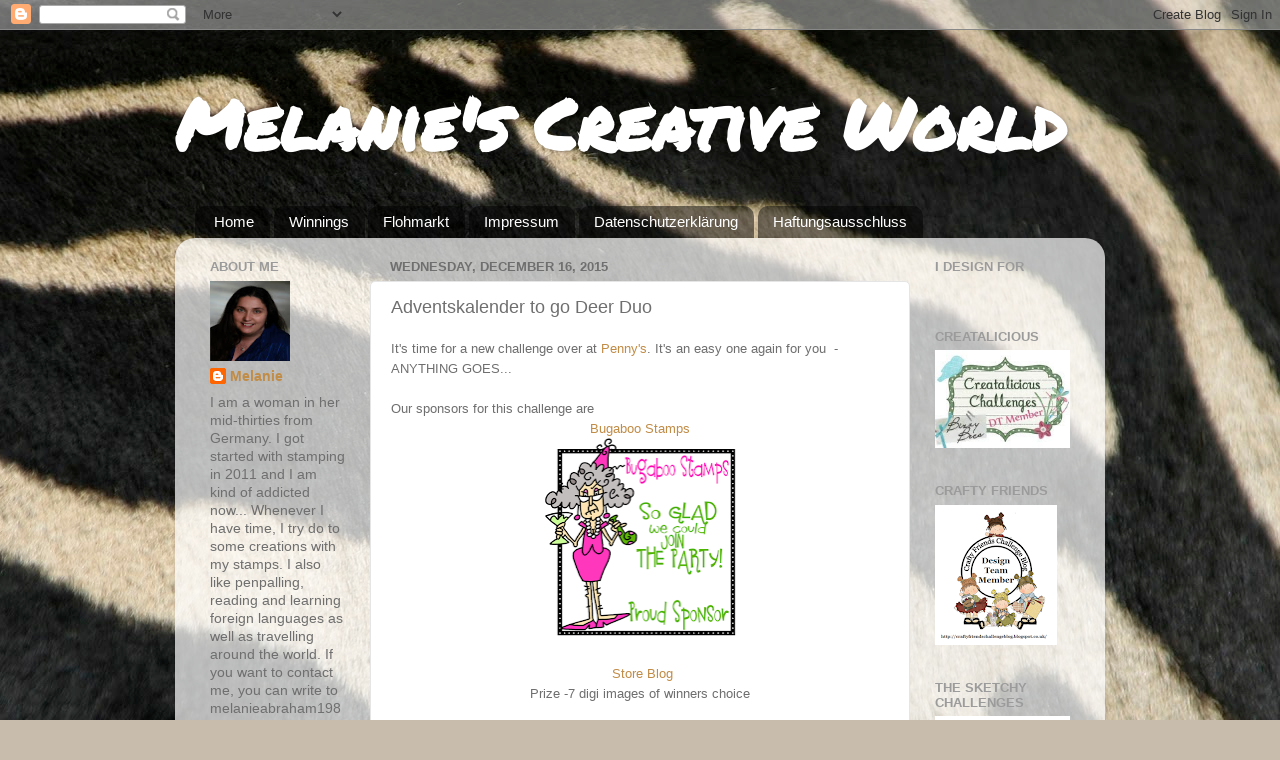

--- FILE ---
content_type: text/html; charset=UTF-8
request_url: https://creative-world-of-melanie.blogspot.com/2015/12/adventskalender-to-go-deer-duo.html
body_size: 21627
content:
<!DOCTYPE html>
<html class='v2' dir='ltr' lang='en'>
<head>
<link href='https://www.blogger.com/static/v1/widgets/335934321-css_bundle_v2.css' rel='stylesheet' type='text/css'/>
<meta content='width=1100' name='viewport'/>
<meta content='text/html; charset=UTF-8' http-equiv='Content-Type'/>
<meta content='blogger' name='generator'/>
<link href='https://creative-world-of-melanie.blogspot.com/favicon.ico' rel='icon' type='image/x-icon'/>
<link href='https://creative-world-of-melanie.blogspot.com/2015/12/adventskalender-to-go-deer-duo.html' rel='canonical'/>
<link rel="alternate" type="application/atom+xml" title="Melanie&#39;s Creative World - Atom" href="https://creative-world-of-melanie.blogspot.com/feeds/posts/default" />
<link rel="alternate" type="application/rss+xml" title="Melanie&#39;s Creative World - RSS" href="https://creative-world-of-melanie.blogspot.com/feeds/posts/default?alt=rss" />
<link rel="service.post" type="application/atom+xml" title="Melanie&#39;s Creative World - Atom" href="https://www.blogger.com/feeds/5385684345271170819/posts/default" />

<link rel="alternate" type="application/atom+xml" title="Melanie&#39;s Creative World - Atom" href="https://creative-world-of-melanie.blogspot.com/feeds/895630026429463450/comments/default" />
<!--Can't find substitution for tag [blog.ieCssRetrofitLinks]-->
<link href='https://blogger.googleusercontent.com/img/b/R29vZ2xl/AVvXsEinjWWumWP1619uGdAT8EI-fxvc7580gWL_dN6TcwWZ2gQLJ2iHcx8bie4tF7OKPFUe3a_0k0-4daMy7osZLy4E7i3tsuSJ_IrlAldz7OXh_wtRbF_TC7eRV8mnu1Rdrv1NI2tA0EdP0hrf/s200/proud+sponsor.png' rel='image_src'/>
<meta content='https://creative-world-of-melanie.blogspot.com/2015/12/adventskalender-to-go-deer-duo.html' property='og:url'/>
<meta content='Adventskalender to go Deer Duo' property='og:title'/>
<meta content='It&#39;s time for a new challenge over at  Penny&#39;s . It&#39;s an easy one again for you  -  ANYTHING GOES...  Our sponsors for this challenge are   ...' property='og:description'/>
<meta content='https://blogger.googleusercontent.com/img/b/R29vZ2xl/AVvXsEinjWWumWP1619uGdAT8EI-fxvc7580gWL_dN6TcwWZ2gQLJ2iHcx8bie4tF7OKPFUe3a_0k0-4daMy7osZLy4E7i3tsuSJ_IrlAldz7OXh_wtRbF_TC7eRV8mnu1Rdrv1NI2tA0EdP0hrf/w1200-h630-p-k-no-nu/proud+sponsor.png' property='og:image'/>
<title>Melanie's Creative World: Adventskalender to go Deer Duo</title>
<style type='text/css'>@font-face{font-family:'Permanent Marker';font-style:normal;font-weight:400;font-display:swap;src:url(//fonts.gstatic.com/s/permanentmarker/v16/Fh4uPib9Iyv2ucM6pGQMWimMp004La2Cf5b6jlg.woff2)format('woff2');unicode-range:U+0000-00FF,U+0131,U+0152-0153,U+02BB-02BC,U+02C6,U+02DA,U+02DC,U+0304,U+0308,U+0329,U+2000-206F,U+20AC,U+2122,U+2191,U+2193,U+2212,U+2215,U+FEFF,U+FFFD;}</style>
<style id='page-skin-1' type='text/css'><!--
/*-----------------------------------------------
Blogger Template Style
Name:     Picture Window
Designer: Blogger
URL:      www.blogger.com
----------------------------------------------- */
/* Content
----------------------------------------------- */
body {
font: normal normal 15px Arial, Tahoma, Helvetica, FreeSans, sans-serif;
color: #6f6f6f;
background: #C8BCAC url(//themes.googleusercontent.com/image?id=0BwVBOzw_-hbMZWMyMTExMTMtZmU5Ni00ZjAzLThjYjMtZmI1NWY3ODVlZjUz) repeat fixed top center /* Credit: Lingbeek (http://www.istockphoto.com/file_closeup.php?id=1794716&platform=blogger) */;
}
html body .region-inner {
min-width: 0;
max-width: 100%;
width: auto;
}
.content-outer {
font-size: 90%;
}
a:link {
text-decoration:none;
color: #c18c46;
}
a:visited {
text-decoration:none;
color: #d4af7e;
}
a:hover {
text-decoration:underline;
color: #ffa753;
}
.content-outer {
background: transparent none repeat scroll top left;
-moz-border-radius: 0;
-webkit-border-radius: 0;
-goog-ms-border-radius: 0;
border-radius: 0;
-moz-box-shadow: 0 0 0 rgba(0, 0, 0, .15);
-webkit-box-shadow: 0 0 0 rgba(0, 0, 0, .15);
-goog-ms-box-shadow: 0 0 0 rgba(0, 0, 0, .15);
box-shadow: 0 0 0 rgba(0, 0, 0, .15);
margin: 20px auto;
}
.content-inner {
padding: 0;
}
/* Header
----------------------------------------------- */
.header-outer {
background: rgba(107, 107, 107, 0) none repeat-x scroll top left;
_background-image: none;
color: #ffffff;
-moz-border-radius: 0;
-webkit-border-radius: 0;
-goog-ms-border-radius: 0;
border-radius: 0;
}
.Header img, .Header #header-inner {
-moz-border-radius: 0;
-webkit-border-radius: 0;
-goog-ms-border-radius: 0;
border-radius: 0;
}
.header-inner .Header .titlewrapper,
.header-inner .Header .descriptionwrapper {
padding-left: 0;
padding-right: 0;
}
.Header h1 {
font: normal bold 70px Permanent Marker;
text-shadow: 1px 1px 3px rgba(0, 0, 0, 0.3);
}
.Header h1 a {
color: #ffffff;
}
.Header .description {
font-size: 130%;
}
/* Tabs
----------------------------------------------- */
.tabs-inner {
margin: .5em 20px 0;
padding: 0;
}
.tabs-inner .section {
margin: 0;
}
.tabs-inner .widget ul {
padding: 0;
background: rgba(107, 107, 107, 0) none repeat scroll bottom;
-moz-border-radius: 0;
-webkit-border-radius: 0;
-goog-ms-border-radius: 0;
border-radius: 0;
}
.tabs-inner .widget li {
border: none;
}
.tabs-inner .widget li a {
display: inline-block;
padding: .5em 1em;
margin-right: .25em;
color: #ffffff;
font: normal normal 15px Arial, Tahoma, Helvetica, FreeSans, sans-serif;
-moz-border-radius: 10px 10px 0 0;
-webkit-border-top-left-radius: 10px;
-webkit-border-top-right-radius: 10px;
-goog-ms-border-radius: 10px 10px 0 0;
border-radius: 10px 10px 0 0;
background: transparent url(https://resources.blogblog.com/blogblog/data/1kt/transparent/black50.png) repeat scroll top left;
border-right: 1px solid rgba(107, 107, 107, 0);
}
.tabs-inner .widget li:first-child a {
padding-left: 1.25em;
-moz-border-radius-topleft: 10px;
-moz-border-radius-bottomleft: 0;
-webkit-border-top-left-radius: 10px;
-webkit-border-bottom-left-radius: 0;
-goog-ms-border-top-left-radius: 10px;
-goog-ms-border-bottom-left-radius: 0;
border-top-left-radius: 10px;
border-bottom-left-radius: 0;
}
.tabs-inner .widget li.selected a,
.tabs-inner .widget li a:hover {
position: relative;
z-index: 1;
background: rgba(107, 107, 107, 0) url(https://resources.blogblog.com/blogblog/data/1kt/transparent/white80.png) repeat scroll bottom;
color: #8a2e2e;
-moz-box-shadow: 0 0 3px rgba(0, 0, 0, .15);
-webkit-box-shadow: 0 0 3px rgba(0, 0, 0, .15);
-goog-ms-box-shadow: 0 0 3px rgba(0, 0, 0, .15);
box-shadow: 0 0 3px rgba(0, 0, 0, .15);
}
/* Headings
----------------------------------------------- */
h2 {
font: bold normal 13px Arial, Tahoma, Helvetica, FreeSans, sans-serif;
text-transform: uppercase;
color: #9b9b9b;
margin: .5em 0;
}
/* Main
----------------------------------------------- */
.main-outer {
background: transparent url(https://resources.blogblog.com/blogblog/data/1kt/transparent/white80.png) repeat scroll top left;
-moz-border-radius: 20px 20px 0 0;
-webkit-border-top-left-radius: 20px;
-webkit-border-top-right-radius: 20px;
-webkit-border-bottom-left-radius: 0;
-webkit-border-bottom-right-radius: 0;
-goog-ms-border-radius: 20px 20px 0 0;
border-radius: 20px 20px 0 0;
-moz-box-shadow: 0 1px 3px rgba(0, 0, 0, .15);
-webkit-box-shadow: 0 1px 3px rgba(0, 0, 0, .15);
-goog-ms-box-shadow: 0 1px 3px rgba(0, 0, 0, .15);
box-shadow: 0 1px 3px rgba(0, 0, 0, .15);
}
.main-inner {
padding: 15px 20px 20px;
}
.main-inner .column-center-inner {
padding: 0 0;
}
.main-inner .column-left-inner {
padding-left: 0;
}
.main-inner .column-right-inner {
padding-right: 0;
}
/* Posts
----------------------------------------------- */
h3.post-title {
margin: 0;
font: normal normal 18px Arial, Tahoma, Helvetica, FreeSans, sans-serif;
}
.comments h4 {
margin: 1em 0 0;
font: normal normal 18px Arial, Tahoma, Helvetica, FreeSans, sans-serif;
}
.date-header span {
color: #6f6f6f;
}
.post-outer {
background-color: #ffffff;
border: solid 1px #e5e5e5;
-moz-border-radius: 5px;
-webkit-border-radius: 5px;
border-radius: 5px;
-goog-ms-border-radius: 5px;
padding: 15px 20px;
margin: 0 -20px 20px;
}
.post-body {
line-height: 1.4;
font-size: 110%;
position: relative;
}
.post-header {
margin: 0 0 1.5em;
color: #a9a9a9;
line-height: 1.6;
}
.post-footer {
margin: .5em 0 0;
color: #a9a9a9;
line-height: 1.6;
}
#blog-pager {
font-size: 140%
}
#comments .comment-author {
padding-top: 1.5em;
border-top: dashed 1px #ccc;
border-top: dashed 1px rgba(128, 128, 128, .5);
background-position: 0 1.5em;
}
#comments .comment-author:first-child {
padding-top: 0;
border-top: none;
}
.avatar-image-container {
margin: .2em 0 0;
}
/* Comments
----------------------------------------------- */
.comments .comments-content .icon.blog-author {
background-repeat: no-repeat;
background-image: url([data-uri]);
}
.comments .comments-content .loadmore a {
border-top: 1px solid #ffa753;
border-bottom: 1px solid #ffa753;
}
.comments .continue {
border-top: 2px solid #ffa753;
}
/* Widgets
----------------------------------------------- */
.widget ul, .widget #ArchiveList ul.flat {
padding: 0;
list-style: none;
}
.widget ul li, .widget #ArchiveList ul.flat li {
border-top: dashed 1px #ccc;
border-top: dashed 1px rgba(128, 128, 128, .5);
}
.widget ul li:first-child, .widget #ArchiveList ul.flat li:first-child {
border-top: none;
}
.widget .post-body ul {
list-style: disc;
}
.widget .post-body ul li {
border: none;
}
/* Footer
----------------------------------------------- */
.footer-outer {
color:#d5d5d5;
background: transparent url(https://resources.blogblog.com/blogblog/data/1kt/transparent/black50.png) repeat scroll top left;
-moz-border-radius: 0 0 20px 20px;
-webkit-border-top-left-radius: 0;
-webkit-border-top-right-radius: 0;
-webkit-border-bottom-left-radius: 20px;
-webkit-border-bottom-right-radius: 20px;
-goog-ms-border-radius: 0 0 20px 20px;
border-radius: 0 0 20px 20px;
-moz-box-shadow: 0 1px 3px rgba(0, 0, 0, .15);
-webkit-box-shadow: 0 1px 3px rgba(0, 0, 0, .15);
-goog-ms-box-shadow: 0 1px 3px rgba(0, 0, 0, .15);
box-shadow: 0 1px 3px rgba(0, 0, 0, .15);
}
.footer-inner {
padding: 10px 20px 20px;
}
.footer-outer a {
color: #f0cbaa;
}
.footer-outer a:visited {
color: #f0cd8c;
}
.footer-outer a:hover {
color: #ffa753;
}
.footer-outer .widget h2 {
color: #b7b7b7;
}
/* Mobile
----------------------------------------------- */
html body.mobile {
height: auto;
}
html body.mobile {
min-height: 480px;
background-size: 100% auto;
}
.mobile .body-fauxcolumn-outer {
background: transparent none repeat scroll top left;
}
html .mobile .mobile-date-outer, html .mobile .blog-pager {
border-bottom: none;
background: transparent url(https://resources.blogblog.com/blogblog/data/1kt/transparent/white80.png) repeat scroll top left;
margin-bottom: 10px;
}
.mobile .date-outer {
background: transparent url(https://resources.blogblog.com/blogblog/data/1kt/transparent/white80.png) repeat scroll top left;
}
.mobile .header-outer, .mobile .main-outer,
.mobile .post-outer, .mobile .footer-outer {
-moz-border-radius: 0;
-webkit-border-radius: 0;
-goog-ms-border-radius: 0;
border-radius: 0;
}
.mobile .content-outer,
.mobile .main-outer,
.mobile .post-outer {
background: inherit;
border: none;
}
.mobile .content-outer {
font-size: 100%;
}
.mobile-link-button {
background-color: #c18c46;
}
.mobile-link-button a:link, .mobile-link-button a:visited {
color: #ffffff;
}
.mobile-index-contents {
color: #6f6f6f;
}
.mobile .tabs-inner .PageList .widget-content {
background: rgba(107, 107, 107, 0) url(https://resources.blogblog.com/blogblog/data/1kt/transparent/white80.png) repeat scroll bottom;
color: #8a2e2e;
}
.mobile .tabs-inner .PageList .widget-content .pagelist-arrow {
border-left: 1px solid rgba(107, 107, 107, 0);
}

--></style>
<style id='template-skin-1' type='text/css'><!--
body {
min-width: 930px;
}
.content-outer, .content-fauxcolumn-outer, .region-inner {
min-width: 930px;
max-width: 930px;
_width: 930px;
}
.main-inner .columns {
padding-left: 180px;
padding-right: 180px;
}
.main-inner .fauxcolumn-center-outer {
left: 180px;
right: 180px;
/* IE6 does not respect left and right together */
_width: expression(this.parentNode.offsetWidth -
parseInt("180px") -
parseInt("180px") + 'px');
}
.main-inner .fauxcolumn-left-outer {
width: 180px;
}
.main-inner .fauxcolumn-right-outer {
width: 180px;
}
.main-inner .column-left-outer {
width: 180px;
right: 100%;
margin-left: -180px;
}
.main-inner .column-right-outer {
width: 180px;
margin-right: -180px;
}
#layout {
min-width: 0;
}
#layout .content-outer {
min-width: 0;
width: 800px;
}
#layout .region-inner {
min-width: 0;
width: auto;
}
body#layout div.add_widget {
padding: 8px;
}
body#layout div.add_widget a {
margin-left: 32px;
}
--></style>
<style>
    body {background-image:url(\/\/themes.googleusercontent.com\/image?id=0BwVBOzw_-hbMZWMyMTExMTMtZmU5Ni00ZjAzLThjYjMtZmI1NWY3ODVlZjUz);}
    
@media (max-width: 200px) { body {background-image:url(\/\/themes.googleusercontent.com\/image?id=0BwVBOzw_-hbMZWMyMTExMTMtZmU5Ni00ZjAzLThjYjMtZmI1NWY3ODVlZjUz&options=w200);}}
@media (max-width: 400px) and (min-width: 201px) { body {background-image:url(\/\/themes.googleusercontent.com\/image?id=0BwVBOzw_-hbMZWMyMTExMTMtZmU5Ni00ZjAzLThjYjMtZmI1NWY3ODVlZjUz&options=w400);}}
@media (max-width: 800px) and (min-width: 401px) { body {background-image:url(\/\/themes.googleusercontent.com\/image?id=0BwVBOzw_-hbMZWMyMTExMTMtZmU5Ni00ZjAzLThjYjMtZmI1NWY3ODVlZjUz&options=w800);}}
@media (max-width: 1200px) and (min-width: 801px) { body {background-image:url(\/\/themes.googleusercontent.com\/image?id=0BwVBOzw_-hbMZWMyMTExMTMtZmU5Ni00ZjAzLThjYjMtZmI1NWY3ODVlZjUz&options=w1200);}}
/* Last tag covers anything over one higher than the previous max-size cap. */
@media (min-width: 1201px) { body {background-image:url(\/\/themes.googleusercontent.com\/image?id=0BwVBOzw_-hbMZWMyMTExMTMtZmU5Ni00ZjAzLThjYjMtZmI1NWY3ODVlZjUz&options=w1600);}}
  </style>
<link href='https://www.blogger.com/dyn-css/authorization.css?targetBlogID=5385684345271170819&amp;zx=0ec67dea-64b6-430d-a329-ac16f91b75ef' media='none' onload='if(media!=&#39;all&#39;)media=&#39;all&#39;' rel='stylesheet'/><noscript><link href='https://www.blogger.com/dyn-css/authorization.css?targetBlogID=5385684345271170819&amp;zx=0ec67dea-64b6-430d-a329-ac16f91b75ef' rel='stylesheet'/></noscript>
<meta name='google-adsense-platform-account' content='ca-host-pub-1556223355139109'/>
<meta name='google-adsense-platform-domain' content='blogspot.com'/>

</head>
<body class='loading variant-open'>
<div class='navbar section' id='navbar' name='Navbar'><div class='widget Navbar' data-version='1' id='Navbar1'><script type="text/javascript">
    function setAttributeOnload(object, attribute, val) {
      if(window.addEventListener) {
        window.addEventListener('load',
          function(){ object[attribute] = val; }, false);
      } else {
        window.attachEvent('onload', function(){ object[attribute] = val; });
      }
    }
  </script>
<div id="navbar-iframe-container"></div>
<script type="text/javascript" src="https://apis.google.com/js/platform.js"></script>
<script type="text/javascript">
      gapi.load("gapi.iframes:gapi.iframes.style.bubble", function() {
        if (gapi.iframes && gapi.iframes.getContext) {
          gapi.iframes.getContext().openChild({
              url: 'https://www.blogger.com/navbar/5385684345271170819?po\x3d895630026429463450\x26origin\x3dhttps://creative-world-of-melanie.blogspot.com',
              where: document.getElementById("navbar-iframe-container"),
              id: "navbar-iframe"
          });
        }
      });
    </script><script type="text/javascript">
(function() {
var script = document.createElement('script');
script.type = 'text/javascript';
script.src = '//pagead2.googlesyndication.com/pagead/js/google_top_exp.js';
var head = document.getElementsByTagName('head')[0];
if (head) {
head.appendChild(script);
}})();
</script>
</div></div>
<div class='body-fauxcolumns'>
<div class='fauxcolumn-outer body-fauxcolumn-outer'>
<div class='cap-top'>
<div class='cap-left'></div>
<div class='cap-right'></div>
</div>
<div class='fauxborder-left'>
<div class='fauxborder-right'></div>
<div class='fauxcolumn-inner'>
</div>
</div>
<div class='cap-bottom'>
<div class='cap-left'></div>
<div class='cap-right'></div>
</div>
</div>
</div>
<div class='content'>
<div class='content-fauxcolumns'>
<div class='fauxcolumn-outer content-fauxcolumn-outer'>
<div class='cap-top'>
<div class='cap-left'></div>
<div class='cap-right'></div>
</div>
<div class='fauxborder-left'>
<div class='fauxborder-right'></div>
<div class='fauxcolumn-inner'>
</div>
</div>
<div class='cap-bottom'>
<div class='cap-left'></div>
<div class='cap-right'></div>
</div>
</div>
</div>
<div class='content-outer'>
<div class='content-cap-top cap-top'>
<div class='cap-left'></div>
<div class='cap-right'></div>
</div>
<div class='fauxborder-left content-fauxborder-left'>
<div class='fauxborder-right content-fauxborder-right'></div>
<div class='content-inner'>
<header>
<div class='header-outer'>
<div class='header-cap-top cap-top'>
<div class='cap-left'></div>
<div class='cap-right'></div>
</div>
<div class='fauxborder-left header-fauxborder-left'>
<div class='fauxborder-right header-fauxborder-right'></div>
<div class='region-inner header-inner'>
<div class='header section' id='header' name='Header'><div class='widget Header' data-version='1' id='Header1'>
<div id='header-inner'>
<div class='titlewrapper'>
<h1 class='title'>
<a href='https://creative-world-of-melanie.blogspot.com/'>
Melanie's Creative World
</a>
</h1>
</div>
<div class='descriptionwrapper'>
<p class='description'><span>
</span></p>
</div>
</div>
</div></div>
</div>
</div>
<div class='header-cap-bottom cap-bottom'>
<div class='cap-left'></div>
<div class='cap-right'></div>
</div>
</div>
</header>
<div class='tabs-outer'>
<div class='tabs-cap-top cap-top'>
<div class='cap-left'></div>
<div class='cap-right'></div>
</div>
<div class='fauxborder-left tabs-fauxborder-left'>
<div class='fauxborder-right tabs-fauxborder-right'></div>
<div class='region-inner tabs-inner'>
<div class='tabs section' id='crosscol' name='Cross-Column'><div class='widget PageList' data-version='1' id='PageList1'>
<h2>Pages</h2>
<div class='widget-content'>
<ul>
<li>
<a href='https://creative-world-of-melanie.blogspot.com/'>Home</a>
</li>
<li>
<a href='https://creative-world-of-melanie.blogspot.com/p/blog-page.html'>Winnings</a>
</li>
<li>
<a href='https://creative-world-of-melanie.blogspot.com/p/blog-page_17.html'>Flohmarkt</a>
</li>
<li>
<a href='https://creative-world-of-melanie.blogspot.com/p/impressum-neu.html'>Impressum</a>
</li>
<li>
<a href='https://creative-world-of-melanie.blogspot.com/p/datenschutzerklarung.html'>Datenschutzerklärung</a>
</li>
<li>
<a href='https://creative-world-of-melanie.blogspot.com/p/haftungsausschluss.html'>Haftungsausschluss</a>
</li>
</ul>
<div class='clear'></div>
</div>
</div></div>
<div class='tabs no-items section' id='crosscol-overflow' name='Cross-Column 2'></div>
</div>
</div>
<div class='tabs-cap-bottom cap-bottom'>
<div class='cap-left'></div>
<div class='cap-right'></div>
</div>
</div>
<div class='main-outer'>
<div class='main-cap-top cap-top'>
<div class='cap-left'></div>
<div class='cap-right'></div>
</div>
<div class='fauxborder-left main-fauxborder-left'>
<div class='fauxborder-right main-fauxborder-right'></div>
<div class='region-inner main-inner'>
<div class='columns fauxcolumns'>
<div class='fauxcolumn-outer fauxcolumn-center-outer'>
<div class='cap-top'>
<div class='cap-left'></div>
<div class='cap-right'></div>
</div>
<div class='fauxborder-left'>
<div class='fauxborder-right'></div>
<div class='fauxcolumn-inner'>
</div>
</div>
<div class='cap-bottom'>
<div class='cap-left'></div>
<div class='cap-right'></div>
</div>
</div>
<div class='fauxcolumn-outer fauxcolumn-left-outer'>
<div class='cap-top'>
<div class='cap-left'></div>
<div class='cap-right'></div>
</div>
<div class='fauxborder-left'>
<div class='fauxborder-right'></div>
<div class='fauxcolumn-inner'>
</div>
</div>
<div class='cap-bottom'>
<div class='cap-left'></div>
<div class='cap-right'></div>
</div>
</div>
<div class='fauxcolumn-outer fauxcolumn-right-outer'>
<div class='cap-top'>
<div class='cap-left'></div>
<div class='cap-right'></div>
</div>
<div class='fauxborder-left'>
<div class='fauxborder-right'></div>
<div class='fauxcolumn-inner'>
</div>
</div>
<div class='cap-bottom'>
<div class='cap-left'></div>
<div class='cap-right'></div>
</div>
</div>
<!-- corrects IE6 width calculation -->
<div class='columns-inner'>
<div class='column-center-outer'>
<div class='column-center-inner'>
<div class='main section' id='main' name='Main'><div class='widget Blog' data-version='1' id='Blog1'>
<div class='blog-posts hfeed'>

          <div class="date-outer">
        
<h2 class='date-header'><span>Wednesday, December 16, 2015</span></h2>

          <div class="date-posts">
        
<div class='post-outer'>
<div class='post hentry uncustomized-post-template' itemprop='blogPost' itemscope='itemscope' itemtype='http://schema.org/BlogPosting'>
<meta content='https://blogger.googleusercontent.com/img/b/R29vZ2xl/AVvXsEinjWWumWP1619uGdAT8EI-fxvc7580gWL_dN6TcwWZ2gQLJ2iHcx8bie4tF7OKPFUe3a_0k0-4daMy7osZLy4E7i3tsuSJ_IrlAldz7OXh_wtRbF_TC7eRV8mnu1Rdrv1NI2tA0EdP0hrf/s200/proud+sponsor.png' itemprop='image_url'/>
<meta content='5385684345271170819' itemprop='blogId'/>
<meta content='895630026429463450' itemprop='postId'/>
<a name='895630026429463450'></a>
<h3 class='post-title entry-title' itemprop='name'>
Adventskalender to go Deer Duo
</h3>
<div class='post-header'>
<div class='post-header-line-1'></div>
</div>
<div class='post-body entry-content' id='post-body-895630026429463450' itemprop='description articleBody'>
<span style="font-size: small;"><span style="font-family: &quot;arial&quot; , &quot;helvetica&quot; , sans-serif;">It's time for a new challenge over at&nbsp;<a href="http://pennyschallenges.blogspot.de/">Penny's</a>. It's an easy one again for you&nbsp; -&nbsp; ANYTHING GOES...</span></span><br />
<span style="font-family: &quot;arial&quot; , &quot;helvetica&quot; , sans-serif;"><span style="font-size: small;"><span style="font-family: &quot;arial&quot; , &quot;helvetica&quot; , sans-serif;"><br /></span></span><span style="font-size: small;"><span style="font-family: &quot;arial&quot; , &quot;helvetica&quot; , sans-serif;">Our sponsors for this challenge are</span></span></span><br />
<div style="text-align: center;">
<span style="font-family: &quot;arial&quot; , &quot;helvetica&quot; , sans-serif;">&nbsp;</span><span style="font-size: small;"><span style="font-family: &quot;arial&quot; , &quot;helvetica&quot; , sans-serif;"><a href="http://www.bugaboostamps.com/" target="_blank">Bugaboo Stamps</a></span></span>&nbsp;<span style="font-size: small;"><span style="font-family: &quot;arial&quot; , &quot;helvetica&quot; , sans-serif;"><br /></span></span></div>
<div class="separator" style="clear: both; text-align: center;">
<span style="font-size: small;"><span style="font-family: &quot;arial&quot; , &quot;helvetica&quot; , sans-serif;"><a href="https://blogger.googleusercontent.com/img/b/R29vZ2xl/AVvXsEinjWWumWP1619uGdAT8EI-fxvc7580gWL_dN6TcwWZ2gQLJ2iHcx8bie4tF7OKPFUe3a_0k0-4daMy7osZLy4E7i3tsuSJ_IrlAldz7OXh_wtRbF_TC7eRV8mnu1Rdrv1NI2tA0EdP0hrf/s1600/proud+sponsor.png" style="margin-left: 1em; margin-right: 1em;"><img border="0" height="200" src="https://blogger.googleusercontent.com/img/b/R29vZ2xl/AVvXsEinjWWumWP1619uGdAT8EI-fxvc7580gWL_dN6TcwWZ2gQLJ2iHcx8bie4tF7OKPFUe3a_0k0-4daMy7osZLy4E7i3tsuSJ_IrlAldz7OXh_wtRbF_TC7eRV8mnu1Rdrv1NI2tA0EdP0hrf/s200/proud+sponsor.png" width="195" /></a></span></span></div>
<span style="font-size: small;"><span style="font-family: &quot;arial&quot; , &quot;helvetica&quot; , sans-serif;"></span></span><br />
<div style="text-align: center;">
<span style="font-size: small;"><span style="font-family: &quot;arial&quot; , &quot;helvetica&quot; , sans-serif;"><a href="http://www.bugaboostamps.com/" target="_blank">&nbsp;Store</a></span></span>&nbsp;<span style="font-size: small;"><span style="font-family: &quot;arial&quot; , &quot;helvetica&quot; , sans-serif;"><a href="http://catchthebugblog.blogspot.co.uk/" target="_blank">Blog</a><br />Prize -7 digi images of winners choice</span></span></div>
<span style="font-size: small;"><span style="font-family: &quot;arial&quot; , &quot;helvetica&quot; , sans-serif;"></span></span><br />
<span style="font-size: small;"><span style="font-family: &quot;arial&quot; , &quot;helvetica&quot; , sans-serif;"></span></span><br />
<div style="text-align: center;">
<span style="font-size: small;"><span style="font-family: &quot;arial&quot; , &quot;helvetica&quot; , sans-serif;"><br /></span></span></div>
<span style="font-size: small;"><span style="font-family: &quot;arial&quot; , &quot;helvetica&quot; , sans-serif;"></span></span><br />
<span style="font-family: &quot;arial&quot; , &quot;helvetica&quot; , sans-serif;"><span style="font-family: &quot;arial&quot; , &quot;helvetica&quot; , sans-serif;"></span></span><br />
<div style="text-align: center;">
<span style="font-size: small;"><span style="font-family: &quot;arial&quot; , &quot;helvetica&quot; , sans-serif;">and&nbsp;</span></span><br />
<span style="font-size: small;"><span style="font-family: &quot;arial&quot; , &quot;helvetica&quot; , sans-serif;"><br /></span></span><span style="font-size: small;"><span style="font-family: &quot;arial&quot; , &quot;helvetica&quot; , sans-serif;"><a href="http://lacysunshine.weebly.com/" target="_blank">Lacy Sunshine</a></span></span><br />
<a href="https://blogger.googleusercontent.com/img/b/R29vZ2xl/AVvXsEgdRAtfLfAl2P30DM5ya3bKsCCbxAlasRyshfh8Jt5YMIq8AM3xi-GlgFyBtLN1KV0LUOGC_eyi9FqXropK3DQpxdH5lu-UdJFB1zT5wS4ZIGUaFzs05_qY7nehSjggyxtlPMbwuWO8dFIq/s1600/Lacy+Sunshine+sponsor+badge+LSSDiggin%2527Clams-2.png" imageanchor="1" style="color: #05b45e; font-family: &#39;Fontdiner Swanky&#39;; font-size: 13px; font-weight: bold; line-height: 20.7999992370605px; margin-left: 1em; margin-right: 1em; text-decoration: none;"><img border="0" height="200" src="https://blogger.googleusercontent.com/img/b/R29vZ2xl/AVvXsEgdRAtfLfAl2P30DM5ya3bKsCCbxAlasRyshfh8Jt5YMIq8AM3xi-GlgFyBtLN1KV0LUOGC_eyi9FqXropK3DQpxdH5lu-UdJFB1zT5wS4ZIGUaFzs05_qY7nehSjggyxtlPMbwuWO8dFIq/s200/Lacy+Sunshine+sponsor+badge+LSSDiggin%2527Clams-2.png" style="border: 1px solid rgb(0, 0, 0); padding: 4px; position: relative;" width="200" /></a><br />
<span style="font-family: &quot;arial&quot; , &quot;helvetica&quot; , sans-serif;">Prize &nbsp;- &nbsp;3 digi images of winner's choice</span><br />
<div>
<span style="font-family: &quot;arial&quot; , &quot;helvetica&quot; , sans-serif;"><br /></span></div>
<div>
<span style="font-family: &quot;arial&quot; , &quot;helvetica&quot; , sans-serif;"><br /></span></div>
<div>
<span style="font-family: &quot;arial&quot; , &quot;helvetica&quot; , sans-serif;"><br /></span></div>
<div>
<span style="font-family: &quot;arial&quot; , &quot;helvetica&quot; , sans-serif;">I've made some advent-calendars-to-go for my friends...</span></div>
</div>
<div class="separator" style="clear: both; text-align: center;">
<a href="https://blogger.googleusercontent.com/img/b/R29vZ2xl/AVvXsEhgZ6zCjIZCE4vKDWijPVN0Pso8jNEmpuUJCk9HrdRxdIVT2xVE4p1ayWKGxVeIKucA-_1ZANGRtDmU7G4n1JK3_MO_mDwgrNTBlzL3awtGIRLv7aYpOs5VDXUe6F33RhUjKyb_0NoovaI/s1600/429+Adventskalender+to+go+Deer+Duo-2000.jpg" imageanchor="1" style="margin-left: 1em; margin-right: 1em;"><img border="0" height="353" src="https://blogger.googleusercontent.com/img/b/R29vZ2xl/AVvXsEhgZ6zCjIZCE4vKDWijPVN0Pso8jNEmpuUJCk9HrdRxdIVT2xVE4p1ayWKGxVeIKucA-_1ZANGRtDmU7G4n1JK3_MO_mDwgrNTBlzL3awtGIRLv7aYpOs5VDXUe6F33RhUjKyb_0NoovaI/s1600/429+Adventskalender+to+go+Deer+Duo-2000.jpg" width="400" /></a></div>
<br />
<br />
<span style="font-family: &quot;arial&quot; , &quot;helvetica&quot; , sans-serif;">Stamps: "</span><span style="font-family: &quot;arial&quot; , &quot;helvetica&quot; , sans-serif;"></span><a href="http://www.bugaboostamps.com/Deer-Duo_p_3609.html" style="font-family: Arial, Helvetica, sans-serif;">Deer Duo</a><span style="font-family: &quot;arial&quot; , &quot;helvetica&quot; , sans-serif;">"&nbsp;</span><span style="font-family: &quot;arial&quot; , &quot;helvetica&quot; , sans-serif;">from Bugaboo</span><br />
<span style="font-family: &quot;arial&quot; , &quot;helvetica&quot; , sans-serif;">Sentiment: WordArt</span><br />
<span style="font-family: &quot;arial&quot; , &quot;helvetica&quot; , sans-serif;">Colours: Polychromos from Faber Castell</span><br />
<span style="font-family: &quot;arial&quot; , &quot;helvetica&quot; , sans-serif;">Dies: Spellbinder Nestabilities, Die-namics "Let it snowflake"&nbsp;</span><br />
<span style="font-family: &quot;arial&quot; , &quot;helvetica&quot; , sans-serif;">Papers: kraft paper with Christmas wishes around the world</span><br />
<span style="font-family: &quot;arial&quot; , &quot;helvetica&quot; , sans-serif;">Hook-and-loop fastener and cardstock from my stash</span><br />
<span style="font-family: &quot;arial&quot; , &quot;helvetica&quot; , sans-serif;"><br /></span>
<span style="font-family: &quot;arial&quot; , &quot;helvetica&quot; , sans-serif;">I am entering these in the following challenges:</span><br />
<span style="font-family: &quot;arial&quot; , &quot;helvetica&quot; , sans-serif;"><br /></span>
<a href="http://notjustcardschallenges.blogspot.co.uk/2015/12/challenge-27-december.html" style="font-family: Arial, Helvetica, sans-serif;">not just cards challenge 27 - any</a><a href="http://notjustcardschallenges.blogspot.co.uk/2015/12/challenge-27-december.html"><span style="font-family: Arial, Helvetica, sans-serif;">thing goes</span></a><br />
<span style="font-family: Arial, Helvetica, sans-serif;"><a href="http://craftycalendarchallenge.blogspot.de/2015/12/let-it-snow-with-crafty-calendar.html">crafty calendar challenge - let it snow</a></span><br />
<a href="http://pileitonchallenge.blogspot.co.uk/2015/12/pile-it-on-98-anything-christmaswinter.html" style="font-family: Arial, Helvetica, sans-serif;">pile it on challenge 98 - anything christmas/winter</a><br />
<a href="http://basteltantenchallengeblog.blogspot.de/2015/12/56-bei-den-basteltanten-blog-hop.html" style="font-family: Arial, Helvetica, sans-serif;">basteltanten challenge 56 - alles geht</a><br />
<span style="font-family: Arial, Helvetica, sans-serif;"><a href="http://carabbiemomentsofcraft.blogspot.fi/2015/12/challenge-83.html">creative moments challenge 83 - anything goes</a></span><br />
<span style="font-family: Arial, Helvetica, sans-serif;"><a href="http://diesruschallenge.blogspot.de/2015/12/challenge-39-winter-use-snowflakes.html">dies 'r us challenge 39  -  winter (use snowflakes)</a></span><br />
<span style="font-family: Arial, Helvetica, sans-serif;"><a href="http://cccdigicreations.blogspot.de/2015/12/challenge-39-anything-goes.html">ccc digi creations challenge 39  -  anything goes</a></span><br />
<span style="font-family: Arial, Helvetica, sans-serif;"><a href="http://christmascardsallyearround.blogspot.de/2015/12/hello-and-welcome-to-our-december.html">christmas cards all year round challenge  -  keep it simple</a></span><br />
<span style="font-family: Arial, Helvetica, sans-serif;"><a href="http://natalieandamy.blogspot.co.uk/2015/12/challenge-39-christmas.html">natalie and amy challenge 39  -  christmas</a></span><br />
<span style="font-family: Arial, Helvetica, sans-serif;"><a href="http://cardmaniachallenges.blogspot.com.au/2015/12/cmc75-christmas.html">card mania challenge 75  -  christmas</a></span><br />
<span style="font-family: Arial, Helvetica, sans-serif;"><a href="http://sparklesforumchristmaschallenge.blogspot.de/2015/12/challenge-59-die-cuts-for-christmas.html">sparkles forum christmas challenge 59  -  die cuts for christmas</a></span><br />
<span style="font-family: Arial, Helvetica, sans-serif;"><a href="http://craftingbydesigns.blogspot.de/2015/12/here-come-holidays.html">crafting by designs challenge  -  here come the holidays</a></span><br />
<span style="font-family: Arial, Helvetica, sans-serif;"><a href="http://abitmoretimetocraft.blogspot.co.uk/2015/12/a-bit-more-time-to-craft-challenge-10.html">a bit more time to craft challenge 10  -  anything goes</a></span><br />
<span style="font-family: Arial, Helvetica, sans-serif;"><a href="http://emeraldfaeries.blogspot.de/2015/12/challenge-74.html">emerald faeries challenge 74  -  anything goes</a></span><br />
<span style="font-family: Arial, Helvetica, sans-serif;"><a href="http://lauralcraft.weebly.com/dragonfly-dreams-challenge/its-christmas">laural craft dragonfly dreams challenge  -  it's christmas</a></span><br />
<span style="font-family: Arial, Helvetica, sans-serif;"><a href="http://pinkgemchallengeblog.blogspot.de/2015/12/challenge-159-anything-christmas-goes.html">pink gem challenge 159  -  anything christmas goes</a></span><br />
<span style="font-family: Arial, Helvetica, sans-serif;"><a href="http://craftingmusketeers.blogspot.co.uk/2015/12/welcome-to-challenge-32-use-sentiment.html">crafting musketeers challenge 32  -  use a sentiment</a></span><br />
<span style="font-family: Arial, Helvetica, sans-serif;"><a href="http://petalluchallengeblog.blogspot.de/2015/12/anything-goes.html">petal lu challenge  -  anything goes</a></span><br />
<a href="http://artisticinspirationschallenges.blogspot.co.uk/2015/11/challenge-146.html"><span style="font-family: Arial, Helvetica, sans-serif;">artistic inspirations challenge 146  -  anything goes</span></a><br />
<br />
<div style='clear: both;'></div>
</div>
<div class='post-footer'>
<div class='post-footer-line post-footer-line-1'>
<span class='post-author vcard'>
Eingestellt von
<span class='fn' itemprop='author' itemscope='itemscope' itemtype='http://schema.org/Person'>
<meta content='https://www.blogger.com/profile/02115914059968657507' itemprop='url'/>
<a class='g-profile' href='https://www.blogger.com/profile/02115914059968657507' rel='author' title='author profile'>
<span itemprop='name'>Melanie</span>
</a>
</span>
</span>
<span class='post-timestamp'>
um
<meta content='https://creative-world-of-melanie.blogspot.com/2015/12/adventskalender-to-go-deer-duo.html' itemprop='url'/>
<a class='timestamp-link' href='https://creative-world-of-melanie.blogspot.com/2015/12/adventskalender-to-go-deer-duo.html' rel='bookmark' title='permanent link'><abbr class='published' itemprop='datePublished' title='2015-12-16T13:00:00+01:00'>1:00&#8239;PM</abbr></a>
</span>
<span class='post-comment-link'>
</span>
<span class='post-icons'>
<span class='item-control blog-admin pid-1956886311'>
<a href='https://www.blogger.com/post-edit.g?blogID=5385684345271170819&postID=895630026429463450&from=pencil' title='Edit Post'>
<img alt='' class='icon-action' height='18' src='https://resources.blogblog.com/img/icon18_edit_allbkg.gif' width='18'/>
</a>
</span>
</span>
<div class='post-share-buttons goog-inline-block'>
</div>
</div>
<div class='post-footer-line post-footer-line-2'>
<span class='post-labels'>
Labels:
<a href='https://creative-world-of-melanie.blogspot.com/search/label/Bugaboo' rel='tag'>Bugaboo</a>,
<a href='https://creative-world-of-melanie.blogspot.com/search/label/DT%20creation%20Penny%27s%20Paper-CraftyChallenges' rel='tag'>DT creation Penny&#39;s Paper-CraftyChallenges</a>
</span>
</div>
<div class='post-footer-line post-footer-line-3'>
<span class='post-location'>
</span>
</div>
</div>
</div>
<div class='comments' id='comments'>
<a name='comments'></a>
<h4>8 comments:</h4>
<div class='comments-content'>
<script async='async' src='' type='text/javascript'></script>
<script type='text/javascript'>
    (function() {
      var items = null;
      var msgs = null;
      var config = {};

// <![CDATA[
      var cursor = null;
      if (items && items.length > 0) {
        cursor = parseInt(items[items.length - 1].timestamp) + 1;
      }

      var bodyFromEntry = function(entry) {
        var text = (entry &&
                    ((entry.content && entry.content.$t) ||
                     (entry.summary && entry.summary.$t))) ||
            '';
        if (entry && entry.gd$extendedProperty) {
          for (var k in entry.gd$extendedProperty) {
            if (entry.gd$extendedProperty[k].name == 'blogger.contentRemoved') {
              return '<span class="deleted-comment">' + text + '</span>';
            }
          }
        }
        return text;
      }

      var parse = function(data) {
        cursor = null;
        var comments = [];
        if (data && data.feed && data.feed.entry) {
          for (var i = 0, entry; entry = data.feed.entry[i]; i++) {
            var comment = {};
            // comment ID, parsed out of the original id format
            var id = /blog-(\d+).post-(\d+)/.exec(entry.id.$t);
            comment.id = id ? id[2] : null;
            comment.body = bodyFromEntry(entry);
            comment.timestamp = Date.parse(entry.published.$t) + '';
            if (entry.author && entry.author.constructor === Array) {
              var auth = entry.author[0];
              if (auth) {
                comment.author = {
                  name: (auth.name ? auth.name.$t : undefined),
                  profileUrl: (auth.uri ? auth.uri.$t : undefined),
                  avatarUrl: (auth.gd$image ? auth.gd$image.src : undefined)
                };
              }
            }
            if (entry.link) {
              if (entry.link[2]) {
                comment.link = comment.permalink = entry.link[2].href;
              }
              if (entry.link[3]) {
                var pid = /.*comments\/default\/(\d+)\?.*/.exec(entry.link[3].href);
                if (pid && pid[1]) {
                  comment.parentId = pid[1];
                }
              }
            }
            comment.deleteclass = 'item-control blog-admin';
            if (entry.gd$extendedProperty) {
              for (var k in entry.gd$extendedProperty) {
                if (entry.gd$extendedProperty[k].name == 'blogger.itemClass') {
                  comment.deleteclass += ' ' + entry.gd$extendedProperty[k].value;
                } else if (entry.gd$extendedProperty[k].name == 'blogger.displayTime') {
                  comment.displayTime = entry.gd$extendedProperty[k].value;
                }
              }
            }
            comments.push(comment);
          }
        }
        return comments;
      };

      var paginator = function(callback) {
        if (hasMore()) {
          var url = config.feed + '?alt=json&v=2&orderby=published&reverse=false&max-results=50';
          if (cursor) {
            url += '&published-min=' + new Date(cursor).toISOString();
          }
          window.bloggercomments = function(data) {
            var parsed = parse(data);
            cursor = parsed.length < 50 ? null
                : parseInt(parsed[parsed.length - 1].timestamp) + 1
            callback(parsed);
            window.bloggercomments = null;
          }
          url += '&callback=bloggercomments';
          var script = document.createElement('script');
          script.type = 'text/javascript';
          script.src = url;
          document.getElementsByTagName('head')[0].appendChild(script);
        }
      };
      var hasMore = function() {
        return !!cursor;
      };
      var getMeta = function(key, comment) {
        if ('iswriter' == key) {
          var matches = !!comment.author
              && comment.author.name == config.authorName
              && comment.author.profileUrl == config.authorUrl;
          return matches ? 'true' : '';
        } else if ('deletelink' == key) {
          return config.baseUri + '/comment/delete/'
               + config.blogId + '/' + comment.id;
        } else if ('deleteclass' == key) {
          return comment.deleteclass;
        }
        return '';
      };

      var replybox = null;
      var replyUrlParts = null;
      var replyParent = undefined;

      var onReply = function(commentId, domId) {
        if (replybox == null) {
          // lazily cache replybox, and adjust to suit this style:
          replybox = document.getElementById('comment-editor');
          if (replybox != null) {
            replybox.height = '250px';
            replybox.style.display = 'block';
            replyUrlParts = replybox.src.split('#');
          }
        }
        if (replybox && (commentId !== replyParent)) {
          replybox.src = '';
          document.getElementById(domId).insertBefore(replybox, null);
          replybox.src = replyUrlParts[0]
              + (commentId ? '&parentID=' + commentId : '')
              + '#' + replyUrlParts[1];
          replyParent = commentId;
        }
      };

      var hash = (window.location.hash || '#').substring(1);
      var startThread, targetComment;
      if (/^comment-form_/.test(hash)) {
        startThread = hash.substring('comment-form_'.length);
      } else if (/^c[0-9]+$/.test(hash)) {
        targetComment = hash.substring(1);
      }

      // Configure commenting API:
      var configJso = {
        'maxDepth': config.maxThreadDepth
      };
      var provider = {
        'id': config.postId,
        'data': items,
        'loadNext': paginator,
        'hasMore': hasMore,
        'getMeta': getMeta,
        'onReply': onReply,
        'rendered': true,
        'initComment': targetComment,
        'initReplyThread': startThread,
        'config': configJso,
        'messages': msgs
      };

      var render = function() {
        if (window.goog && window.goog.comments) {
          var holder = document.getElementById('comment-holder');
          window.goog.comments.render(holder, provider);
        }
      };

      // render now, or queue to render when library loads:
      if (window.goog && window.goog.comments) {
        render();
      } else {
        window.goog = window.goog || {};
        window.goog.comments = window.goog.comments || {};
        window.goog.comments.loadQueue = window.goog.comments.loadQueue || [];
        window.goog.comments.loadQueue.push(render);
      }
    })();
// ]]>
  </script>
<div id='comment-holder'>
<div class="comment-thread toplevel-thread"><ol id="top-ra"><li class="comment" id="c4936554232585438413"><div class="avatar-image-container"><img src="//2.bp.blogspot.com/-ZDMDStOz5wc/ZQ-rbfajYdI/AAAAAAAA7rU/OqFIENyqo5QI9s9m5jeZIrshD5rok4BTgCK4BGAYYCw/s35/Dar%252B2014.JPG" alt=""/></div><div class="comment-block"><div class="comment-header"><cite class="user"><a href="https://www.blogger.com/profile/05036441141515359724" rel="nofollow">Darlene </a></cite><span class="icon user "></span><span class="datetime secondary-text"><a rel="nofollow" href="https://creative-world-of-melanie.blogspot.com/2015/12/adventskalender-to-go-deer-duo.html?showComment=1451160374430#c4936554232585438413">December 26, 2015 at 9:06&#8239;PM</a></span></div><p class="comment-content">Wonderful creation Melanie ... I&#39;m sure your friends will be thrilled!  Thanks so much for playing in our &#8216;WINTER&#8217; challenge at Dies R Us!   Please come back again soon!<br><br>Darlene (DRU Blog Leader)<br><a href="http://diesruschallenge.blogspot.com/" rel="nofollow">DIES R US CHALLENGE BLOG</a><br><a href="http://www.darscraftycreations.blogspot.com/" rel="nofollow">DAR&#8217;S CRAFTY CREATIONS</a><br><br>P.S.  DID YOU KNOW?  A friend and I have a new challenge blog beginning in 2016.  Please check it out.  <a href="http://daranddiane.blogspot.com/" rel="nofollow">Double D Challenges</a><br><br></p><span class="comment-actions secondary-text"><a class="comment-reply" target="_self" data-comment-id="4936554232585438413">Reply</a><span class="item-control blog-admin blog-admin pid-962801570"><a target="_self" href="https://www.blogger.com/comment/delete/5385684345271170819/4936554232585438413">Delete</a></span></span></div><div class="comment-replies"><div id="c4936554232585438413-rt" class="comment-thread inline-thread hidden"><span class="thread-toggle thread-expanded"><span class="thread-arrow"></span><span class="thread-count"><a target="_self">Replies</a></span></span><ol id="c4936554232585438413-ra" class="thread-chrome thread-expanded"><div></div><div id="c4936554232585438413-continue" class="continue"><a class="comment-reply" target="_self" data-comment-id="4936554232585438413">Reply</a></div></ol></div></div><div class="comment-replybox-single" id="c4936554232585438413-ce"></div></li><li class="comment" id="c4146966124081505935"><div class="avatar-image-container"><img src="//4.bp.blogspot.com/-nqF8AOJT2Ks/ZoGUc5yp5KI/AAAAAAAAKf0/65sv0IHa1-EQPfIhpratWxAKieQtJCU1QCK4BGAYYCw/s35/053.jpg" alt=""/></div><div class="comment-block"><div class="comment-header"><cite class="user"><a href="https://www.blogger.com/profile/00383780229480113124" rel="nofollow">Gale</a></cite><span class="icon user "></span><span class="datetime secondary-text"><a rel="nofollow" href="https://creative-world-of-melanie.blogspot.com/2015/12/adventskalender-to-go-deer-duo.html?showComment=1451168749349#c4146966124081505935">December 26, 2015 at 11:25&#8239;PM</a></span></div><p class="comment-content">Lovely Christmas project Melanie. Thanks for sharing with us at the Crafty Calendar in our &quot;Let It Snow Challenge&quot; and we hope you will join us again real soon. Hugs, Gale DT</p><span class="comment-actions secondary-text"><a class="comment-reply" target="_self" data-comment-id="4146966124081505935">Reply</a><span class="item-control blog-admin blog-admin pid-954406216"><a target="_self" href="https://www.blogger.com/comment/delete/5385684345271170819/4146966124081505935">Delete</a></span></span></div><div class="comment-replies"><div id="c4146966124081505935-rt" class="comment-thread inline-thread hidden"><span class="thread-toggle thread-expanded"><span class="thread-arrow"></span><span class="thread-count"><a target="_self">Replies</a></span></span><ol id="c4146966124081505935-ra" class="thread-chrome thread-expanded"><div></div><div id="c4146966124081505935-continue" class="continue"><a class="comment-reply" target="_self" data-comment-id="4146966124081505935">Reply</a></div></ol></div></div><div class="comment-replybox-single" id="c4146966124081505935-ce"></div></li><li class="comment" id="c3308573203973007481"><div class="avatar-image-container"><img src="//1.bp.blogspot.com/-hHJoLR_Q-Tg/ZpgPMU6VpZI/AAAAAAABk6A/Th88eFPYVS4V4VEh0a4gWArPe4vqX94FwCK4BGAYYCw/s35/DKO_8148ikke.jpg" alt=""/></div><div class="comment-block"><div class="comment-header"><cite class="user"><a href="https://www.blogger.com/profile/13700759695022211298" rel="nofollow">Claudia&#39;s kaartjes</a></cite><span class="icon user "></span><span class="datetime secondary-text"><a rel="nofollow" href="https://creative-world-of-melanie.blogspot.com/2015/12/adventskalender-to-go-deer-duo.html?showComment=1451207806539#c3308573203973007481">December 27, 2015 at 10:16&#8239;AM</a></span></div><p class="comment-content">Hi Melanie,<br><br>Wonderful creations. Thanks for joining us at CCC Digi Creations challenge<br><br>Hugs<br>Claudia<br>DT CCC Digi Creations Challenge<br>knutselmeisjes.blogspot.be</p><span class="comment-actions secondary-text"><a class="comment-reply" target="_self" data-comment-id="3308573203973007481">Reply</a><span class="item-control blog-admin blog-admin pid-673912940"><a target="_self" href="https://www.blogger.com/comment/delete/5385684345271170819/3308573203973007481">Delete</a></span></span></div><div class="comment-replies"><div id="c3308573203973007481-rt" class="comment-thread inline-thread hidden"><span class="thread-toggle thread-expanded"><span class="thread-arrow"></span><span class="thread-count"><a target="_self">Replies</a></span></span><ol id="c3308573203973007481-ra" class="thread-chrome thread-expanded"><div></div><div id="c3308573203973007481-continue" class="continue"><a class="comment-reply" target="_self" data-comment-id="3308573203973007481">Reply</a></div></ol></div></div><div class="comment-replybox-single" id="c3308573203973007481-ce"></div></li><li class="comment" id="c3165249007928269124"><div class="avatar-image-container"><img src="//www.blogger.com/img/blogger_logo_round_35.png" alt=""/></div><div class="comment-block"><div class="comment-header"><cite class="user"><a href="https://www.blogger.com/profile/05419991625541031142" rel="nofollow">Lady Anne Milnes-Howard</a></cite><span class="icon user "></span><span class="datetime secondary-text"><a rel="nofollow" href="https://creative-world-of-melanie.blogspot.com/2015/12/adventskalender-to-go-deer-duo.html?showComment=1451283411588#c3165249007928269124">December 28, 2015 at 7:16&#8239;AM</a></span></div><p class="comment-content">Love the Christmas creations. Thank you for sharing with us at Dragonfly Dreams, hope we see you again soon...<br>Love and Hugs ~ Lady Anne <br><a href="http://lauralcraft.weebly.com/dragonfly-dreams-challenge.html" rel="nofollow"><b>Dragonfly Dreams </b></a><br><a href="http://annespaperdreams.blogspot.co.uk/" rel="nofollow"><b>Anne&#39;s Paper Dream&#39;s Blog</b></a><br> <br>Lady Anne Milnes-Howard of Glencairn, Caithness Scotland.</p><span class="comment-actions secondary-text"><a class="comment-reply" target="_self" data-comment-id="3165249007928269124">Reply</a><span class="item-control blog-admin blog-admin pid-1231148969"><a target="_self" href="https://www.blogger.com/comment/delete/5385684345271170819/3165249007928269124">Delete</a></span></span></div><div class="comment-replies"><div id="c3165249007928269124-rt" class="comment-thread inline-thread hidden"><span class="thread-toggle thread-expanded"><span class="thread-arrow"></span><span class="thread-count"><a target="_self">Replies</a></span></span><ol id="c3165249007928269124-ra" class="thread-chrome thread-expanded"><div></div><div id="c3165249007928269124-continue" class="continue"><a class="comment-reply" target="_self" data-comment-id="3165249007928269124">Reply</a></div></ol></div></div><div class="comment-replybox-single" id="c3165249007928269124-ce"></div></li><li class="comment" id="c8368123485000057076"><div class="avatar-image-container"><img src="//resources.blogblog.com/img/blank.gif" alt=""/></div><div class="comment-block"><div class="comment-header"><cite class="user">Anonymous</cite><span class="icon user "></span><span class="datetime secondary-text"><a rel="nofollow" href="https://creative-world-of-melanie.blogspot.com/2015/12/adventskalender-to-go-deer-duo.html?showComment=1451311316013#c8368123485000057076">December 28, 2015 at 3:01&#8239;PM</a></span></div><p class="comment-content">Das ist ein wundervolles Werk geworden das mir super gut gefällt<br>Hab ganz lieben Dank für Deine Teilnhame bei den Basteltanten und viel Glück beim Blog Hop<br>Liebe Weihnachtsgrüße<br>Vanessa</p><span class="comment-actions secondary-text"><a class="comment-reply" target="_self" data-comment-id="8368123485000057076">Reply</a><span class="item-control blog-admin blog-admin pid-95088452"><a target="_self" href="https://www.blogger.com/comment/delete/5385684345271170819/8368123485000057076">Delete</a></span></span></div><div class="comment-replies"><div id="c8368123485000057076-rt" class="comment-thread inline-thread hidden"><span class="thread-toggle thread-expanded"><span class="thread-arrow"></span><span class="thread-count"><a target="_self">Replies</a></span></span><ol id="c8368123485000057076-ra" class="thread-chrome thread-expanded"><div></div><div id="c8368123485000057076-continue" class="continue"><a class="comment-reply" target="_self" data-comment-id="8368123485000057076">Reply</a></div></ol></div></div><div class="comment-replybox-single" id="c8368123485000057076-ce"></div></li><li class="comment" id="c1185733351695027997"><div class="avatar-image-container"><img src="//blogger.googleusercontent.com/img/b/R29vZ2xl/AVvXsEiK7F39k9PC3MWK3zX18b90zrLkp35-NrMMAeS-30q8aC8Fi8nLgv3Gm4MODbCtAd8k9p7dtDjFAgo5e6sPiOnN4XmUr0pLTNxQgvttMuD7KIhCCK09WibX8m-p7yz79hM/s45-c/2017-09-16+17.24.05.jpg" alt=""/></div><div class="comment-block"><div class="comment-header"><cite class="user"><a href="https://www.blogger.com/profile/01380462044989718673" rel="nofollow">Jane Willis</a></cite><span class="icon user "></span><span class="datetime secondary-text"><a rel="nofollow" href="https://creative-world-of-melanie.blogspot.com/2015/12/adventskalender-to-go-deer-duo.html?showComment=1451402926642#c1185733351695027997">December 29, 2015 at 4:28&#8239;PM</a></span></div><p class="comment-content">That is a gorgeous way to present an Advent calendar and make it really special - thanks for sharing at Sparkles Christmas<br>Jane</p><span class="comment-actions secondary-text"><a class="comment-reply" target="_self" data-comment-id="1185733351695027997">Reply</a><span class="item-control blog-admin blog-admin pid-680335693"><a target="_self" href="https://www.blogger.com/comment/delete/5385684345271170819/1185733351695027997">Delete</a></span></span></div><div class="comment-replies"><div id="c1185733351695027997-rt" class="comment-thread inline-thread hidden"><span class="thread-toggle thread-expanded"><span class="thread-arrow"></span><span class="thread-count"><a target="_self">Replies</a></span></span><ol id="c1185733351695027997-ra" class="thread-chrome thread-expanded"><div></div><div id="c1185733351695027997-continue" class="continue"><a class="comment-reply" target="_self" data-comment-id="1185733351695027997">Reply</a></div></ol></div></div><div class="comment-replybox-single" id="c1185733351695027997-ce"></div></li><li class="comment" id="c2254485092123593770"><div class="avatar-image-container"><img src="//3.bp.blogspot.com/_tlpLUsaQCH0/SwsYAF4lNNI/AAAAAAAAD1s/eusxtXSFcYQ/S45-s35/Joan%2Blaughing_edited.jpg" alt=""/></div><div class="comment-block"><div class="comment-header"><cite class="user"><a href="https://www.blogger.com/profile/00366251346874304621" rel="nofollow">Joan</a></cite><span class="icon user "></span><span class="datetime secondary-text"><a rel="nofollow" href="https://creative-world-of-melanie.blogspot.com/2015/12/adventskalender-to-go-deer-duo.html?showComment=1451518710428#c2254485092123593770">December 31, 2015 at 12:38&#8239;AM</a></span></div><p class="comment-content">A lovely gift for your friends<br><br>Thanks for joining us at Sparkles Christmas challenge<br>Joan</p><span class="comment-actions secondary-text"><a class="comment-reply" target="_self" data-comment-id="2254485092123593770">Reply</a><span class="item-control blog-admin blog-admin pid-460730360"><a target="_self" href="https://www.blogger.com/comment/delete/5385684345271170819/2254485092123593770">Delete</a></span></span></div><div class="comment-replies"><div id="c2254485092123593770-rt" class="comment-thread inline-thread hidden"><span class="thread-toggle thread-expanded"><span class="thread-arrow"></span><span class="thread-count"><a target="_self">Replies</a></span></span><ol id="c2254485092123593770-ra" class="thread-chrome thread-expanded"><div></div><div id="c2254485092123593770-continue" class="continue"><a class="comment-reply" target="_self" data-comment-id="2254485092123593770">Reply</a></div></ol></div></div><div class="comment-replybox-single" id="c2254485092123593770-ce"></div></li><li class="comment" id="c2535546642194747451"><div class="avatar-image-container"><img src="//blogger.googleusercontent.com/img/b/R29vZ2xl/AVvXsEh2XXE1j1TbZXuLCE2O_n2__rDRNIlelnS5N9KYzegef19iyZsnAvBnVVAOPvQudORHHZcDmdgGF4EA3XcR4EqJMrW5txMvT3C0CKhVJltWdOMA2KF8BCtLP4gW4MXLQw/s45-c/DSCN5735.JPG" alt=""/></div><div class="comment-block"><div class="comment-header"><cite class="user"><a href="https://www.blogger.com/profile/04210782188562705720" rel="nofollow">ILEANA ARTUFFO</a></cite><span class="icon user "></span><span class="datetime secondary-text"><a rel="nofollow" href="https://creative-world-of-melanie.blogspot.com/2015/12/adventskalender-to-go-deer-duo.html?showComment=1451645449242#c2535546642194747451">January 1, 2016 at 11:50&#8239;AM</a></span></div><p class="comment-content">Wonderful creation!<br>Thanks for playing at Card Mania Challenge.<br>(Sorry for the late comment)<br>Ileanaxx</p><span class="comment-actions secondary-text"><a class="comment-reply" target="_self" data-comment-id="2535546642194747451">Reply</a><span class="item-control blog-admin blog-admin pid-144489024"><a target="_self" href="https://www.blogger.com/comment/delete/5385684345271170819/2535546642194747451">Delete</a></span></span></div><div class="comment-replies"><div id="c2535546642194747451-rt" class="comment-thread inline-thread hidden"><span class="thread-toggle thread-expanded"><span class="thread-arrow"></span><span class="thread-count"><a target="_self">Replies</a></span></span><ol id="c2535546642194747451-ra" class="thread-chrome thread-expanded"><div></div><div id="c2535546642194747451-continue" class="continue"><a class="comment-reply" target="_self" data-comment-id="2535546642194747451">Reply</a></div></ol></div></div><div class="comment-replybox-single" id="c2535546642194747451-ce"></div></li></ol><div id="top-continue" class="continue"><a class="comment-reply" target="_self">Add comment</a></div><div class="comment-replybox-thread" id="top-ce"></div><div class="loadmore hidden" data-post-id="895630026429463450"><a target="_self">Load more...</a></div></div>
</div>
</div>
<p class='comment-footer'>
<div class='comment-form'>
<a name='comment-form'></a>
<p>Vielen Dank, dass du dir die Zeit nimmst und meinen Blog besuchst.<br />Über nette Kommentare freue ich mich immer sehr ! <br />-------------------------------------------------------------------------------------<br />Bitte beachte VOR dem Absenden deiner Kommentare:<br />Mit dem Abschicken von Kommentaren und/oder Abonnements von Kommentaren willigst du ein, dass nach dem Absenden deines Kommentars neben deinem Kommentartext auch dein Google-Account-Name sowie die Internet-Adresse deiner Website durch Google veröffentlicht werden.<br />Nähere Infos findest du in der <a href="https://policies.google.com/privacy?hl=de/" rel="nofollow">Datenschutzerklärung von Google</a><br>  und in der <a href="https://creative-world-of-melanie.blogspot.de/p/datenschutzerklarung.html/" rel="nofollow">Datenschutzerklärung von Melanie&#39;s Creative World</a><br>.</p>
<a href='https://www.blogger.com/comment/frame/5385684345271170819?po=895630026429463450&hl=en&saa=85391&origin=https://creative-world-of-melanie.blogspot.com' id='comment-editor-src'></a>
<iframe allowtransparency='true' class='blogger-iframe-colorize blogger-comment-from-post' frameborder='0' height='410px' id='comment-editor' name='comment-editor' src='' width='100%'></iframe>
<script src='https://www.blogger.com/static/v1/jsbin/2830521187-comment_from_post_iframe.js' type='text/javascript'></script>
<script type='text/javascript'>
      BLOG_CMT_createIframe('https://www.blogger.com/rpc_relay.html');
    </script>
</div>
</p>
<div id='backlinks-container'>
<div id='Blog1_backlinks-container'>
</div>
</div>
</div>
</div>

        </div></div>
      
</div>
<div class='blog-pager' id='blog-pager'>
<span id='blog-pager-newer-link'>
<a class='blog-pager-newer-link' href='https://creative-world-of-melanie.blogspot.com/2015/12/santa-pin-up.html' id='Blog1_blog-pager-newer-link' title='Newer Post'>Newer Post</a>
</span>
<span id='blog-pager-older-link'>
<a class='blog-pager-older-link' href='https://creative-world-of-melanie.blogspot.com/2015/12/let-it-go-sassy.html' id='Blog1_blog-pager-older-link' title='Older Post'>Older Post</a>
</span>
<a class='home-link' href='https://creative-world-of-melanie.blogspot.com/'>Home</a>
</div>
<div class='clear'></div>
<div class='post-feeds'>
<div class='feed-links'>
Subscribe to:
<a class='feed-link' href='https://creative-world-of-melanie.blogspot.com/feeds/895630026429463450/comments/default' target='_blank' type='application/atom+xml'>Post Comments (Atom)</a>
</div>
</div>
</div></div>
</div>
</div>
<div class='column-left-outer'>
<div class='column-left-inner'>
<aside>
<div class='sidebar section' id='sidebar-left-1'><div class='widget Profile' data-version='1' id='Profile1'>
<h2>About Me</h2>
<div class='widget-content'>
<a href='https://www.blogger.com/profile/02115914059968657507'><img alt='My photo' class='profile-img' height='80' src='//blogger.googleusercontent.com/img/b/R29vZ2xl/AVvXsEiuMDQgaZwg6CkEf_3UUg_JllT_h07V4MYhNDglb12P-7OZ26_YjZa3llZWCiY7_3I1Qprf88aFqvlQZozV_hl8ei3CsQcX0e4KePHpgJ_9w1mqj589wPH4vUoljXJCjA/s113/IMG_5218_pp1.JPG' width='80'/></a>
<dl class='profile-datablock'>
<dt class='profile-data'>
<a class='profile-name-link g-profile' href='https://www.blogger.com/profile/02115914059968657507' rel='author' style='background-image: url(//www.blogger.com/img/logo-16.png);'>
Melanie
</a>
</dt>
<dd class='profile-textblock'>I am a woman in her mid-thirties from Germany. I got started with stamping in 2011 and I am kind of addicted now... Whenever I have time, I try do to some creations with my stamps. I also like penpalling, reading and learning foreign languages as well as travelling around the world.

If you want to contact me, you can write to melanieabraham1983 at hotmail.com</dd>
</dl>
<a class='profile-link' href='https://www.blogger.com/profile/02115914059968657507' rel='author'>View my complete profile</a>
<div class='clear'></div>
</div>
</div><div class='widget BlogArchive' data-version='1' id='BlogArchive1'>
<h2>Blog Archive</h2>
<div class='widget-content'>
<div id='ArchiveList'>
<div id='BlogArchive1_ArchiveList'>
<ul class='hierarchy'>
<li class='archivedate collapsed'>
<a class='toggle' href='javascript:void(0)'>
<span class='zippy'>

        &#9658;&#160;
      
</span>
</a>
<a class='post-count-link' href='https://creative-world-of-melanie.blogspot.com/2024/'>
2024
</a>
<span class='post-count' dir='ltr'>(1)</span>
<ul class='hierarchy'>
<li class='archivedate collapsed'>
<a class='toggle' href='javascript:void(0)'>
<span class='zippy'>

        &#9658;&#160;
      
</span>
</a>
<a class='post-count-link' href='https://creative-world-of-melanie.blogspot.com/2024/03/'>
March
</a>
<span class='post-count' dir='ltr'>(1)</span>
</li>
</ul>
</li>
</ul>
<ul class='hierarchy'>
<li class='archivedate collapsed'>
<a class='toggle' href='javascript:void(0)'>
<span class='zippy'>

        &#9658;&#160;
      
</span>
</a>
<a class='post-count-link' href='https://creative-world-of-melanie.blogspot.com/2023/'>
2023
</a>
<span class='post-count' dir='ltr'>(10)</span>
<ul class='hierarchy'>
<li class='archivedate collapsed'>
<a class='toggle' href='javascript:void(0)'>
<span class='zippy'>

        &#9658;&#160;
      
</span>
</a>
<a class='post-count-link' href='https://creative-world-of-melanie.blogspot.com/2023/07/'>
July
</a>
<span class='post-count' dir='ltr'>(2)</span>
</li>
</ul>
<ul class='hierarchy'>
<li class='archivedate collapsed'>
<a class='toggle' href='javascript:void(0)'>
<span class='zippy'>

        &#9658;&#160;
      
</span>
</a>
<a class='post-count-link' href='https://creative-world-of-melanie.blogspot.com/2023/06/'>
June
</a>
<span class='post-count' dir='ltr'>(1)</span>
</li>
</ul>
<ul class='hierarchy'>
<li class='archivedate collapsed'>
<a class='toggle' href='javascript:void(0)'>
<span class='zippy'>

        &#9658;&#160;
      
</span>
</a>
<a class='post-count-link' href='https://creative-world-of-melanie.blogspot.com/2023/03/'>
March
</a>
<span class='post-count' dir='ltr'>(2)</span>
</li>
</ul>
<ul class='hierarchy'>
<li class='archivedate collapsed'>
<a class='toggle' href='javascript:void(0)'>
<span class='zippy'>

        &#9658;&#160;
      
</span>
</a>
<a class='post-count-link' href='https://creative-world-of-melanie.blogspot.com/2023/02/'>
February
</a>
<span class='post-count' dir='ltr'>(2)</span>
</li>
</ul>
<ul class='hierarchy'>
<li class='archivedate collapsed'>
<a class='toggle' href='javascript:void(0)'>
<span class='zippy'>

        &#9658;&#160;
      
</span>
</a>
<a class='post-count-link' href='https://creative-world-of-melanie.blogspot.com/2023/01/'>
January
</a>
<span class='post-count' dir='ltr'>(3)</span>
</li>
</ul>
</li>
</ul>
<ul class='hierarchy'>
<li class='archivedate collapsed'>
<a class='toggle' href='javascript:void(0)'>
<span class='zippy'>

        &#9658;&#160;
      
</span>
</a>
<a class='post-count-link' href='https://creative-world-of-melanie.blogspot.com/2022/'>
2022
</a>
<span class='post-count' dir='ltr'>(35)</span>
<ul class='hierarchy'>
<li class='archivedate collapsed'>
<a class='toggle' href='javascript:void(0)'>
<span class='zippy'>

        &#9658;&#160;
      
</span>
</a>
<a class='post-count-link' href='https://creative-world-of-melanie.blogspot.com/2022/12/'>
December
</a>
<span class='post-count' dir='ltr'>(2)</span>
</li>
</ul>
<ul class='hierarchy'>
<li class='archivedate collapsed'>
<a class='toggle' href='javascript:void(0)'>
<span class='zippy'>

        &#9658;&#160;
      
</span>
</a>
<a class='post-count-link' href='https://creative-world-of-melanie.blogspot.com/2022/11/'>
November
</a>
<span class='post-count' dir='ltr'>(3)</span>
</li>
</ul>
<ul class='hierarchy'>
<li class='archivedate collapsed'>
<a class='toggle' href='javascript:void(0)'>
<span class='zippy'>

        &#9658;&#160;
      
</span>
</a>
<a class='post-count-link' href='https://creative-world-of-melanie.blogspot.com/2022/10/'>
October
</a>
<span class='post-count' dir='ltr'>(3)</span>
</li>
</ul>
<ul class='hierarchy'>
<li class='archivedate collapsed'>
<a class='toggle' href='javascript:void(0)'>
<span class='zippy'>

        &#9658;&#160;
      
</span>
</a>
<a class='post-count-link' href='https://creative-world-of-melanie.blogspot.com/2022/09/'>
September
</a>
<span class='post-count' dir='ltr'>(3)</span>
</li>
</ul>
<ul class='hierarchy'>
<li class='archivedate collapsed'>
<a class='toggle' href='javascript:void(0)'>
<span class='zippy'>

        &#9658;&#160;
      
</span>
</a>
<a class='post-count-link' href='https://creative-world-of-melanie.blogspot.com/2022/08/'>
August
</a>
<span class='post-count' dir='ltr'>(3)</span>
</li>
</ul>
<ul class='hierarchy'>
<li class='archivedate collapsed'>
<a class='toggle' href='javascript:void(0)'>
<span class='zippy'>

        &#9658;&#160;
      
</span>
</a>
<a class='post-count-link' href='https://creative-world-of-melanie.blogspot.com/2022/07/'>
July
</a>
<span class='post-count' dir='ltr'>(3)</span>
</li>
</ul>
<ul class='hierarchy'>
<li class='archivedate collapsed'>
<a class='toggle' href='javascript:void(0)'>
<span class='zippy'>

        &#9658;&#160;
      
</span>
</a>
<a class='post-count-link' href='https://creative-world-of-melanie.blogspot.com/2022/06/'>
June
</a>
<span class='post-count' dir='ltr'>(4)</span>
</li>
</ul>
<ul class='hierarchy'>
<li class='archivedate collapsed'>
<a class='toggle' href='javascript:void(0)'>
<span class='zippy'>

        &#9658;&#160;
      
</span>
</a>
<a class='post-count-link' href='https://creative-world-of-melanie.blogspot.com/2022/05/'>
May
</a>
<span class='post-count' dir='ltr'>(2)</span>
</li>
</ul>
<ul class='hierarchy'>
<li class='archivedate collapsed'>
<a class='toggle' href='javascript:void(0)'>
<span class='zippy'>

        &#9658;&#160;
      
</span>
</a>
<a class='post-count-link' href='https://creative-world-of-melanie.blogspot.com/2022/04/'>
April
</a>
<span class='post-count' dir='ltr'>(4)</span>
</li>
</ul>
<ul class='hierarchy'>
<li class='archivedate collapsed'>
<a class='toggle' href='javascript:void(0)'>
<span class='zippy'>

        &#9658;&#160;
      
</span>
</a>
<a class='post-count-link' href='https://creative-world-of-melanie.blogspot.com/2022/03/'>
March
</a>
<span class='post-count' dir='ltr'>(3)</span>
</li>
</ul>
<ul class='hierarchy'>
<li class='archivedate collapsed'>
<a class='toggle' href='javascript:void(0)'>
<span class='zippy'>

        &#9658;&#160;
      
</span>
</a>
<a class='post-count-link' href='https://creative-world-of-melanie.blogspot.com/2022/02/'>
February
</a>
<span class='post-count' dir='ltr'>(2)</span>
</li>
</ul>
<ul class='hierarchy'>
<li class='archivedate collapsed'>
<a class='toggle' href='javascript:void(0)'>
<span class='zippy'>

        &#9658;&#160;
      
</span>
</a>
<a class='post-count-link' href='https://creative-world-of-melanie.blogspot.com/2022/01/'>
January
</a>
<span class='post-count' dir='ltr'>(3)</span>
</li>
</ul>
</li>
</ul>
<ul class='hierarchy'>
<li class='archivedate collapsed'>
<a class='toggle' href='javascript:void(0)'>
<span class='zippy'>

        &#9658;&#160;
      
</span>
</a>
<a class='post-count-link' href='https://creative-world-of-melanie.blogspot.com/2021/'>
2021
</a>
<span class='post-count' dir='ltr'>(22)</span>
<ul class='hierarchy'>
<li class='archivedate collapsed'>
<a class='toggle' href='javascript:void(0)'>
<span class='zippy'>

        &#9658;&#160;
      
</span>
</a>
<a class='post-count-link' href='https://creative-world-of-melanie.blogspot.com/2021/12/'>
December
</a>
<span class='post-count' dir='ltr'>(2)</span>
</li>
</ul>
<ul class='hierarchy'>
<li class='archivedate collapsed'>
<a class='toggle' href='javascript:void(0)'>
<span class='zippy'>

        &#9658;&#160;
      
</span>
</a>
<a class='post-count-link' href='https://creative-world-of-melanie.blogspot.com/2021/11/'>
November
</a>
<span class='post-count' dir='ltr'>(2)</span>
</li>
</ul>
<ul class='hierarchy'>
<li class='archivedate collapsed'>
<a class='toggle' href='javascript:void(0)'>
<span class='zippy'>

        &#9658;&#160;
      
</span>
</a>
<a class='post-count-link' href='https://creative-world-of-melanie.blogspot.com/2021/10/'>
October
</a>
<span class='post-count' dir='ltr'>(3)</span>
</li>
</ul>
<ul class='hierarchy'>
<li class='archivedate collapsed'>
<a class='toggle' href='javascript:void(0)'>
<span class='zippy'>

        &#9658;&#160;
      
</span>
</a>
<a class='post-count-link' href='https://creative-world-of-melanie.blogspot.com/2021/09/'>
September
</a>
<span class='post-count' dir='ltr'>(1)</span>
</li>
</ul>
<ul class='hierarchy'>
<li class='archivedate collapsed'>
<a class='toggle' href='javascript:void(0)'>
<span class='zippy'>

        &#9658;&#160;
      
</span>
</a>
<a class='post-count-link' href='https://creative-world-of-melanie.blogspot.com/2021/08/'>
August
</a>
<span class='post-count' dir='ltr'>(2)</span>
</li>
</ul>
<ul class='hierarchy'>
<li class='archivedate collapsed'>
<a class='toggle' href='javascript:void(0)'>
<span class='zippy'>

        &#9658;&#160;
      
</span>
</a>
<a class='post-count-link' href='https://creative-world-of-melanie.blogspot.com/2021/06/'>
June
</a>
<span class='post-count' dir='ltr'>(2)</span>
</li>
</ul>
<ul class='hierarchy'>
<li class='archivedate collapsed'>
<a class='toggle' href='javascript:void(0)'>
<span class='zippy'>

        &#9658;&#160;
      
</span>
</a>
<a class='post-count-link' href='https://creative-world-of-melanie.blogspot.com/2021/05/'>
May
</a>
<span class='post-count' dir='ltr'>(1)</span>
</li>
</ul>
<ul class='hierarchy'>
<li class='archivedate collapsed'>
<a class='toggle' href='javascript:void(0)'>
<span class='zippy'>

        &#9658;&#160;
      
</span>
</a>
<a class='post-count-link' href='https://creative-world-of-melanie.blogspot.com/2021/04/'>
April
</a>
<span class='post-count' dir='ltr'>(2)</span>
</li>
</ul>
<ul class='hierarchy'>
<li class='archivedate collapsed'>
<a class='toggle' href='javascript:void(0)'>
<span class='zippy'>

        &#9658;&#160;
      
</span>
</a>
<a class='post-count-link' href='https://creative-world-of-melanie.blogspot.com/2021/03/'>
March
</a>
<span class='post-count' dir='ltr'>(2)</span>
</li>
</ul>
<ul class='hierarchy'>
<li class='archivedate collapsed'>
<a class='toggle' href='javascript:void(0)'>
<span class='zippy'>

        &#9658;&#160;
      
</span>
</a>
<a class='post-count-link' href='https://creative-world-of-melanie.blogspot.com/2021/02/'>
February
</a>
<span class='post-count' dir='ltr'>(2)</span>
</li>
</ul>
<ul class='hierarchy'>
<li class='archivedate collapsed'>
<a class='toggle' href='javascript:void(0)'>
<span class='zippy'>

        &#9658;&#160;
      
</span>
</a>
<a class='post-count-link' href='https://creative-world-of-melanie.blogspot.com/2021/01/'>
January
</a>
<span class='post-count' dir='ltr'>(3)</span>
</li>
</ul>
</li>
</ul>
<ul class='hierarchy'>
<li class='archivedate collapsed'>
<a class='toggle' href='javascript:void(0)'>
<span class='zippy'>

        &#9658;&#160;
      
</span>
</a>
<a class='post-count-link' href='https://creative-world-of-melanie.blogspot.com/2020/'>
2020
</a>
<span class='post-count' dir='ltr'>(39)</span>
<ul class='hierarchy'>
<li class='archivedate collapsed'>
<a class='toggle' href='javascript:void(0)'>
<span class='zippy'>

        &#9658;&#160;
      
</span>
</a>
<a class='post-count-link' href='https://creative-world-of-melanie.blogspot.com/2020/12/'>
December
</a>
<span class='post-count' dir='ltr'>(4)</span>
</li>
</ul>
<ul class='hierarchy'>
<li class='archivedate collapsed'>
<a class='toggle' href='javascript:void(0)'>
<span class='zippy'>

        &#9658;&#160;
      
</span>
</a>
<a class='post-count-link' href='https://creative-world-of-melanie.blogspot.com/2020/11/'>
November
</a>
<span class='post-count' dir='ltr'>(2)</span>
</li>
</ul>
<ul class='hierarchy'>
<li class='archivedate collapsed'>
<a class='toggle' href='javascript:void(0)'>
<span class='zippy'>

        &#9658;&#160;
      
</span>
</a>
<a class='post-count-link' href='https://creative-world-of-melanie.blogspot.com/2020/10/'>
October
</a>
<span class='post-count' dir='ltr'>(3)</span>
</li>
</ul>
<ul class='hierarchy'>
<li class='archivedate collapsed'>
<a class='toggle' href='javascript:void(0)'>
<span class='zippy'>

        &#9658;&#160;
      
</span>
</a>
<a class='post-count-link' href='https://creative-world-of-melanie.blogspot.com/2020/09/'>
September
</a>
<span class='post-count' dir='ltr'>(2)</span>
</li>
</ul>
<ul class='hierarchy'>
<li class='archivedate collapsed'>
<a class='toggle' href='javascript:void(0)'>
<span class='zippy'>

        &#9658;&#160;
      
</span>
</a>
<a class='post-count-link' href='https://creative-world-of-melanie.blogspot.com/2020/08/'>
August
</a>
<span class='post-count' dir='ltr'>(3)</span>
</li>
</ul>
<ul class='hierarchy'>
<li class='archivedate collapsed'>
<a class='toggle' href='javascript:void(0)'>
<span class='zippy'>

        &#9658;&#160;
      
</span>
</a>
<a class='post-count-link' href='https://creative-world-of-melanie.blogspot.com/2020/07/'>
July
</a>
<span class='post-count' dir='ltr'>(3)</span>
</li>
</ul>
<ul class='hierarchy'>
<li class='archivedate collapsed'>
<a class='toggle' href='javascript:void(0)'>
<span class='zippy'>

        &#9658;&#160;
      
</span>
</a>
<a class='post-count-link' href='https://creative-world-of-melanie.blogspot.com/2020/06/'>
June
</a>
<span class='post-count' dir='ltr'>(2)</span>
</li>
</ul>
<ul class='hierarchy'>
<li class='archivedate collapsed'>
<a class='toggle' href='javascript:void(0)'>
<span class='zippy'>

        &#9658;&#160;
      
</span>
</a>
<a class='post-count-link' href='https://creative-world-of-melanie.blogspot.com/2020/05/'>
May
</a>
<span class='post-count' dir='ltr'>(3)</span>
</li>
</ul>
<ul class='hierarchy'>
<li class='archivedate collapsed'>
<a class='toggle' href='javascript:void(0)'>
<span class='zippy'>

        &#9658;&#160;
      
</span>
</a>
<a class='post-count-link' href='https://creative-world-of-melanie.blogspot.com/2020/04/'>
April
</a>
<span class='post-count' dir='ltr'>(4)</span>
</li>
</ul>
<ul class='hierarchy'>
<li class='archivedate collapsed'>
<a class='toggle' href='javascript:void(0)'>
<span class='zippy'>

        &#9658;&#160;
      
</span>
</a>
<a class='post-count-link' href='https://creative-world-of-melanie.blogspot.com/2020/03/'>
March
</a>
<span class='post-count' dir='ltr'>(5)</span>
</li>
</ul>
<ul class='hierarchy'>
<li class='archivedate collapsed'>
<a class='toggle' href='javascript:void(0)'>
<span class='zippy'>

        &#9658;&#160;
      
</span>
</a>
<a class='post-count-link' href='https://creative-world-of-melanie.blogspot.com/2020/02/'>
February
</a>
<span class='post-count' dir='ltr'>(3)</span>
</li>
</ul>
<ul class='hierarchy'>
<li class='archivedate collapsed'>
<a class='toggle' href='javascript:void(0)'>
<span class='zippy'>

        &#9658;&#160;
      
</span>
</a>
<a class='post-count-link' href='https://creative-world-of-melanie.blogspot.com/2020/01/'>
January
</a>
<span class='post-count' dir='ltr'>(5)</span>
</li>
</ul>
</li>
</ul>
<ul class='hierarchy'>
<li class='archivedate collapsed'>
<a class='toggle' href='javascript:void(0)'>
<span class='zippy'>

        &#9658;&#160;
      
</span>
</a>
<a class='post-count-link' href='https://creative-world-of-melanie.blogspot.com/2019/'>
2019
</a>
<span class='post-count' dir='ltr'>(55)</span>
<ul class='hierarchy'>
<li class='archivedate collapsed'>
<a class='toggle' href='javascript:void(0)'>
<span class='zippy'>

        &#9658;&#160;
      
</span>
</a>
<a class='post-count-link' href='https://creative-world-of-melanie.blogspot.com/2019/12/'>
December
</a>
<span class='post-count' dir='ltr'>(11)</span>
</li>
</ul>
<ul class='hierarchy'>
<li class='archivedate collapsed'>
<a class='toggle' href='javascript:void(0)'>
<span class='zippy'>

        &#9658;&#160;
      
</span>
</a>
<a class='post-count-link' href='https://creative-world-of-melanie.blogspot.com/2019/11/'>
November
</a>
<span class='post-count' dir='ltr'>(2)</span>
</li>
</ul>
<ul class='hierarchy'>
<li class='archivedate collapsed'>
<a class='toggle' href='javascript:void(0)'>
<span class='zippy'>

        &#9658;&#160;
      
</span>
</a>
<a class='post-count-link' href='https://creative-world-of-melanie.blogspot.com/2019/10/'>
October
</a>
<span class='post-count' dir='ltr'>(2)</span>
</li>
</ul>
<ul class='hierarchy'>
<li class='archivedate collapsed'>
<a class='toggle' href='javascript:void(0)'>
<span class='zippy'>

        &#9658;&#160;
      
</span>
</a>
<a class='post-count-link' href='https://creative-world-of-melanie.blogspot.com/2019/09/'>
September
</a>
<span class='post-count' dir='ltr'>(5)</span>
</li>
</ul>
<ul class='hierarchy'>
<li class='archivedate collapsed'>
<a class='toggle' href='javascript:void(0)'>
<span class='zippy'>

        &#9658;&#160;
      
</span>
</a>
<a class='post-count-link' href='https://creative-world-of-melanie.blogspot.com/2019/07/'>
July
</a>
<span class='post-count' dir='ltr'>(3)</span>
</li>
</ul>
<ul class='hierarchy'>
<li class='archivedate collapsed'>
<a class='toggle' href='javascript:void(0)'>
<span class='zippy'>

        &#9658;&#160;
      
</span>
</a>
<a class='post-count-link' href='https://creative-world-of-melanie.blogspot.com/2019/06/'>
June
</a>
<span class='post-count' dir='ltr'>(7)</span>
</li>
</ul>
<ul class='hierarchy'>
<li class='archivedate collapsed'>
<a class='toggle' href='javascript:void(0)'>
<span class='zippy'>

        &#9658;&#160;
      
</span>
</a>
<a class='post-count-link' href='https://creative-world-of-melanie.blogspot.com/2019/05/'>
May
</a>
<span class='post-count' dir='ltr'>(6)</span>
</li>
</ul>
<ul class='hierarchy'>
<li class='archivedate collapsed'>
<a class='toggle' href='javascript:void(0)'>
<span class='zippy'>

        &#9658;&#160;
      
</span>
</a>
<a class='post-count-link' href='https://creative-world-of-melanie.blogspot.com/2019/04/'>
April
</a>
<span class='post-count' dir='ltr'>(6)</span>
</li>
</ul>
<ul class='hierarchy'>
<li class='archivedate collapsed'>
<a class='toggle' href='javascript:void(0)'>
<span class='zippy'>

        &#9658;&#160;
      
</span>
</a>
<a class='post-count-link' href='https://creative-world-of-melanie.blogspot.com/2019/03/'>
March
</a>
<span class='post-count' dir='ltr'>(5)</span>
</li>
</ul>
<ul class='hierarchy'>
<li class='archivedate collapsed'>
<a class='toggle' href='javascript:void(0)'>
<span class='zippy'>

        &#9658;&#160;
      
</span>
</a>
<a class='post-count-link' href='https://creative-world-of-melanie.blogspot.com/2019/02/'>
February
</a>
<span class='post-count' dir='ltr'>(4)</span>
</li>
</ul>
<ul class='hierarchy'>
<li class='archivedate collapsed'>
<a class='toggle' href='javascript:void(0)'>
<span class='zippy'>

        &#9658;&#160;
      
</span>
</a>
<a class='post-count-link' href='https://creative-world-of-melanie.blogspot.com/2019/01/'>
January
</a>
<span class='post-count' dir='ltr'>(4)</span>
</li>
</ul>
</li>
</ul>
<ul class='hierarchy'>
<li class='archivedate collapsed'>
<a class='toggle' href='javascript:void(0)'>
<span class='zippy'>

        &#9658;&#160;
      
</span>
</a>
<a class='post-count-link' href='https://creative-world-of-melanie.blogspot.com/2018/'>
2018
</a>
<span class='post-count' dir='ltr'>(45)</span>
<ul class='hierarchy'>
<li class='archivedate collapsed'>
<a class='toggle' href='javascript:void(0)'>
<span class='zippy'>

        &#9658;&#160;
      
</span>
</a>
<a class='post-count-link' href='https://creative-world-of-melanie.blogspot.com/2018/12/'>
December
</a>
<span class='post-count' dir='ltr'>(1)</span>
</li>
</ul>
<ul class='hierarchy'>
<li class='archivedate collapsed'>
<a class='toggle' href='javascript:void(0)'>
<span class='zippy'>

        &#9658;&#160;
      
</span>
</a>
<a class='post-count-link' href='https://creative-world-of-melanie.blogspot.com/2018/11/'>
November
</a>
<span class='post-count' dir='ltr'>(3)</span>
</li>
</ul>
<ul class='hierarchy'>
<li class='archivedate collapsed'>
<a class='toggle' href='javascript:void(0)'>
<span class='zippy'>

        &#9658;&#160;
      
</span>
</a>
<a class='post-count-link' href='https://creative-world-of-melanie.blogspot.com/2018/09/'>
September
</a>
<span class='post-count' dir='ltr'>(2)</span>
</li>
</ul>
<ul class='hierarchy'>
<li class='archivedate collapsed'>
<a class='toggle' href='javascript:void(0)'>
<span class='zippy'>

        &#9658;&#160;
      
</span>
</a>
<a class='post-count-link' href='https://creative-world-of-melanie.blogspot.com/2018/08/'>
August
</a>
<span class='post-count' dir='ltr'>(1)</span>
</li>
</ul>
<ul class='hierarchy'>
<li class='archivedate collapsed'>
<a class='toggle' href='javascript:void(0)'>
<span class='zippy'>

        &#9658;&#160;
      
</span>
</a>
<a class='post-count-link' href='https://creative-world-of-melanie.blogspot.com/2018/07/'>
July
</a>
<span class='post-count' dir='ltr'>(4)</span>
</li>
</ul>
<ul class='hierarchy'>
<li class='archivedate collapsed'>
<a class='toggle' href='javascript:void(0)'>
<span class='zippy'>

        &#9658;&#160;
      
</span>
</a>
<a class='post-count-link' href='https://creative-world-of-melanie.blogspot.com/2018/06/'>
June
</a>
<span class='post-count' dir='ltr'>(4)</span>
</li>
</ul>
<ul class='hierarchy'>
<li class='archivedate collapsed'>
<a class='toggle' href='javascript:void(0)'>
<span class='zippy'>

        &#9658;&#160;
      
</span>
</a>
<a class='post-count-link' href='https://creative-world-of-melanie.blogspot.com/2018/05/'>
May
</a>
<span class='post-count' dir='ltr'>(4)</span>
</li>
</ul>
<ul class='hierarchy'>
<li class='archivedate collapsed'>
<a class='toggle' href='javascript:void(0)'>
<span class='zippy'>

        &#9658;&#160;
      
</span>
</a>
<a class='post-count-link' href='https://creative-world-of-melanie.blogspot.com/2018/04/'>
April
</a>
<span class='post-count' dir='ltr'>(14)</span>
</li>
</ul>
<ul class='hierarchy'>
<li class='archivedate collapsed'>
<a class='toggle' href='javascript:void(0)'>
<span class='zippy'>

        &#9658;&#160;
      
</span>
</a>
<a class='post-count-link' href='https://creative-world-of-melanie.blogspot.com/2018/03/'>
March
</a>
<span class='post-count' dir='ltr'>(4)</span>
</li>
</ul>
<ul class='hierarchy'>
<li class='archivedate collapsed'>
<a class='toggle' href='javascript:void(0)'>
<span class='zippy'>

        &#9658;&#160;
      
</span>
</a>
<a class='post-count-link' href='https://creative-world-of-melanie.blogspot.com/2018/02/'>
February
</a>
<span class='post-count' dir='ltr'>(6)</span>
</li>
</ul>
<ul class='hierarchy'>
<li class='archivedate collapsed'>
<a class='toggle' href='javascript:void(0)'>
<span class='zippy'>

        &#9658;&#160;
      
</span>
</a>
<a class='post-count-link' href='https://creative-world-of-melanie.blogspot.com/2018/01/'>
January
</a>
<span class='post-count' dir='ltr'>(2)</span>
</li>
</ul>
</li>
</ul>
<ul class='hierarchy'>
<li class='archivedate collapsed'>
<a class='toggle' href='javascript:void(0)'>
<span class='zippy'>

        &#9658;&#160;
      
</span>
</a>
<a class='post-count-link' href='https://creative-world-of-melanie.blogspot.com/2017/'>
2017
</a>
<span class='post-count' dir='ltr'>(35)</span>
<ul class='hierarchy'>
<li class='archivedate collapsed'>
<a class='toggle' href='javascript:void(0)'>
<span class='zippy'>

        &#9658;&#160;
      
</span>
</a>
<a class='post-count-link' href='https://creative-world-of-melanie.blogspot.com/2017/12/'>
December
</a>
<span class='post-count' dir='ltr'>(6)</span>
</li>
</ul>
<ul class='hierarchy'>
<li class='archivedate collapsed'>
<a class='toggle' href='javascript:void(0)'>
<span class='zippy'>

        &#9658;&#160;
      
</span>
</a>
<a class='post-count-link' href='https://creative-world-of-melanie.blogspot.com/2017/11/'>
November
</a>
<span class='post-count' dir='ltr'>(3)</span>
</li>
</ul>
<ul class='hierarchy'>
<li class='archivedate collapsed'>
<a class='toggle' href='javascript:void(0)'>
<span class='zippy'>

        &#9658;&#160;
      
</span>
</a>
<a class='post-count-link' href='https://creative-world-of-melanie.blogspot.com/2017/10/'>
October
</a>
<span class='post-count' dir='ltr'>(4)</span>
</li>
</ul>
<ul class='hierarchy'>
<li class='archivedate collapsed'>
<a class='toggle' href='javascript:void(0)'>
<span class='zippy'>

        &#9658;&#160;
      
</span>
</a>
<a class='post-count-link' href='https://creative-world-of-melanie.blogspot.com/2017/09/'>
September
</a>
<span class='post-count' dir='ltr'>(3)</span>
</li>
</ul>
<ul class='hierarchy'>
<li class='archivedate collapsed'>
<a class='toggle' href='javascript:void(0)'>
<span class='zippy'>

        &#9658;&#160;
      
</span>
</a>
<a class='post-count-link' href='https://creative-world-of-melanie.blogspot.com/2017/08/'>
August
</a>
<span class='post-count' dir='ltr'>(1)</span>
</li>
</ul>
<ul class='hierarchy'>
<li class='archivedate collapsed'>
<a class='toggle' href='javascript:void(0)'>
<span class='zippy'>

        &#9658;&#160;
      
</span>
</a>
<a class='post-count-link' href='https://creative-world-of-melanie.blogspot.com/2017/07/'>
July
</a>
<span class='post-count' dir='ltr'>(4)</span>
</li>
</ul>
<ul class='hierarchy'>
<li class='archivedate collapsed'>
<a class='toggle' href='javascript:void(0)'>
<span class='zippy'>

        &#9658;&#160;
      
</span>
</a>
<a class='post-count-link' href='https://creative-world-of-melanie.blogspot.com/2017/06/'>
June
</a>
<span class='post-count' dir='ltr'>(2)</span>
</li>
</ul>
<ul class='hierarchy'>
<li class='archivedate collapsed'>
<a class='toggle' href='javascript:void(0)'>
<span class='zippy'>

        &#9658;&#160;
      
</span>
</a>
<a class='post-count-link' href='https://creative-world-of-melanie.blogspot.com/2017/05/'>
May
</a>
<span class='post-count' dir='ltr'>(3)</span>
</li>
</ul>
<ul class='hierarchy'>
<li class='archivedate collapsed'>
<a class='toggle' href='javascript:void(0)'>
<span class='zippy'>

        &#9658;&#160;
      
</span>
</a>
<a class='post-count-link' href='https://creative-world-of-melanie.blogspot.com/2017/04/'>
April
</a>
<span class='post-count' dir='ltr'>(3)</span>
</li>
</ul>
<ul class='hierarchy'>
<li class='archivedate collapsed'>
<a class='toggle' href='javascript:void(0)'>
<span class='zippy'>

        &#9658;&#160;
      
</span>
</a>
<a class='post-count-link' href='https://creative-world-of-melanie.blogspot.com/2017/03/'>
March
</a>
<span class='post-count' dir='ltr'>(1)</span>
</li>
</ul>
<ul class='hierarchy'>
<li class='archivedate collapsed'>
<a class='toggle' href='javascript:void(0)'>
<span class='zippy'>

        &#9658;&#160;
      
</span>
</a>
<a class='post-count-link' href='https://creative-world-of-melanie.blogspot.com/2017/02/'>
February
</a>
<span class='post-count' dir='ltr'>(1)</span>
</li>
</ul>
<ul class='hierarchy'>
<li class='archivedate collapsed'>
<a class='toggle' href='javascript:void(0)'>
<span class='zippy'>

        &#9658;&#160;
      
</span>
</a>
<a class='post-count-link' href='https://creative-world-of-melanie.blogspot.com/2017/01/'>
January
</a>
<span class='post-count' dir='ltr'>(4)</span>
</li>
</ul>
</li>
</ul>
<ul class='hierarchy'>
<li class='archivedate collapsed'>
<a class='toggle' href='javascript:void(0)'>
<span class='zippy'>

        &#9658;&#160;
      
</span>
</a>
<a class='post-count-link' href='https://creative-world-of-melanie.blogspot.com/2016/'>
2016
</a>
<span class='post-count' dir='ltr'>(74)</span>
<ul class='hierarchy'>
<li class='archivedate collapsed'>
<a class='toggle' href='javascript:void(0)'>
<span class='zippy'>

        &#9658;&#160;
      
</span>
</a>
<a class='post-count-link' href='https://creative-world-of-melanie.blogspot.com/2016/12/'>
December
</a>
<span class='post-count' dir='ltr'>(2)</span>
</li>
</ul>
<ul class='hierarchy'>
<li class='archivedate collapsed'>
<a class='toggle' href='javascript:void(0)'>
<span class='zippy'>

        &#9658;&#160;
      
</span>
</a>
<a class='post-count-link' href='https://creative-world-of-melanie.blogspot.com/2016/11/'>
November
</a>
<span class='post-count' dir='ltr'>(3)</span>
</li>
</ul>
<ul class='hierarchy'>
<li class='archivedate collapsed'>
<a class='toggle' href='javascript:void(0)'>
<span class='zippy'>

        &#9658;&#160;
      
</span>
</a>
<a class='post-count-link' href='https://creative-world-of-melanie.blogspot.com/2016/10/'>
October
</a>
<span class='post-count' dir='ltr'>(2)</span>
</li>
</ul>
<ul class='hierarchy'>
<li class='archivedate collapsed'>
<a class='toggle' href='javascript:void(0)'>
<span class='zippy'>

        &#9658;&#160;
      
</span>
</a>
<a class='post-count-link' href='https://creative-world-of-melanie.blogspot.com/2016/09/'>
September
</a>
<span class='post-count' dir='ltr'>(5)</span>
</li>
</ul>
<ul class='hierarchy'>
<li class='archivedate collapsed'>
<a class='toggle' href='javascript:void(0)'>
<span class='zippy'>

        &#9658;&#160;
      
</span>
</a>
<a class='post-count-link' href='https://creative-world-of-melanie.blogspot.com/2016/08/'>
August
</a>
<span class='post-count' dir='ltr'>(3)</span>
</li>
</ul>
<ul class='hierarchy'>
<li class='archivedate collapsed'>
<a class='toggle' href='javascript:void(0)'>
<span class='zippy'>

        &#9658;&#160;
      
</span>
</a>
<a class='post-count-link' href='https://creative-world-of-melanie.blogspot.com/2016/07/'>
July
</a>
<span class='post-count' dir='ltr'>(3)</span>
</li>
</ul>
<ul class='hierarchy'>
<li class='archivedate collapsed'>
<a class='toggle' href='javascript:void(0)'>
<span class='zippy'>

        &#9658;&#160;
      
</span>
</a>
<a class='post-count-link' href='https://creative-world-of-melanie.blogspot.com/2016/06/'>
June
</a>
<span class='post-count' dir='ltr'>(8)</span>
</li>
</ul>
<ul class='hierarchy'>
<li class='archivedate collapsed'>
<a class='toggle' href='javascript:void(0)'>
<span class='zippy'>

        &#9658;&#160;
      
</span>
</a>
<a class='post-count-link' href='https://creative-world-of-melanie.blogspot.com/2016/05/'>
May
</a>
<span class='post-count' dir='ltr'>(8)</span>
</li>
</ul>
<ul class='hierarchy'>
<li class='archivedate collapsed'>
<a class='toggle' href='javascript:void(0)'>
<span class='zippy'>

        &#9658;&#160;
      
</span>
</a>
<a class='post-count-link' href='https://creative-world-of-melanie.blogspot.com/2016/04/'>
April
</a>
<span class='post-count' dir='ltr'>(5)</span>
</li>
</ul>
<ul class='hierarchy'>
<li class='archivedate collapsed'>
<a class='toggle' href='javascript:void(0)'>
<span class='zippy'>

        &#9658;&#160;
      
</span>
</a>
<a class='post-count-link' href='https://creative-world-of-melanie.blogspot.com/2016/03/'>
March
</a>
<span class='post-count' dir='ltr'>(11)</span>
</li>
</ul>
<ul class='hierarchy'>
<li class='archivedate collapsed'>
<a class='toggle' href='javascript:void(0)'>
<span class='zippy'>

        &#9658;&#160;
      
</span>
</a>
<a class='post-count-link' href='https://creative-world-of-melanie.blogspot.com/2016/02/'>
February
</a>
<span class='post-count' dir='ltr'>(14)</span>
</li>
</ul>
<ul class='hierarchy'>
<li class='archivedate collapsed'>
<a class='toggle' href='javascript:void(0)'>
<span class='zippy'>

        &#9658;&#160;
      
</span>
</a>
<a class='post-count-link' href='https://creative-world-of-melanie.blogspot.com/2016/01/'>
January
</a>
<span class='post-count' dir='ltr'>(10)</span>
</li>
</ul>
</li>
</ul>
<ul class='hierarchy'>
<li class='archivedate expanded'>
<a class='toggle' href='javascript:void(0)'>
<span class='zippy toggle-open'>

        &#9660;&#160;
      
</span>
</a>
<a class='post-count-link' href='https://creative-world-of-melanie.blogspot.com/2015/'>
2015
</a>
<span class='post-count' dir='ltr'>(118)</span>
<ul class='hierarchy'>
<li class='archivedate expanded'>
<a class='toggle' href='javascript:void(0)'>
<span class='zippy toggle-open'>

        &#9660;&#160;
      
</span>
</a>
<a class='post-count-link' href='https://creative-world-of-melanie.blogspot.com/2015/12/'>
December
</a>
<span class='post-count' dir='ltr'>(8)</span>
<ul class='posts'>
<li><a href='https://creative-world-of-melanie.blogspot.com/2015/12/santa-pin-up.html'>Santa Pin Up</a></li>
<li><a href='https://creative-world-of-melanie.blogspot.com/2015/12/adventskalender-to-go-deer-duo.html'>Adventskalender to go Deer Duo</a></li>
<li><a href='https://creative-world-of-melanie.blogspot.com/2015/12/let-it-go-sassy.html'>Let it Go Sassy</a></li>
<li><a href='https://creative-world-of-melanie.blogspot.com/2015/12/sweet-sai-fairy.html'>Sweet Sai the Fairy</a></li>
<li><a href='https://creative-world-of-melanie.blogspot.com/2015/12/dear-santa-define-naughty.html'>Dear Santa define naughty</a></li>
<li><a href='https://creative-world-of-melanie.blogspot.com/2015/12/cocoa-friends.html'>Cocoa Friends</a></li>
<li><a href='https://creative-world-of-melanie.blogspot.com/2015/12/odette.html'>Odette</a></li>
<li><a href='https://creative-world-of-melanie.blogspot.com/2015/12/penguin-greetings.html'>Penguin Greetings</a></li>
</ul>
</li>
</ul>
<ul class='hierarchy'>
<li class='archivedate collapsed'>
<a class='toggle' href='javascript:void(0)'>
<span class='zippy'>

        &#9658;&#160;
      
</span>
</a>
<a class='post-count-link' href='https://creative-world-of-melanie.blogspot.com/2015/11/'>
November
</a>
<span class='post-count' dir='ltr'>(10)</span>
</li>
</ul>
<ul class='hierarchy'>
<li class='archivedate collapsed'>
<a class='toggle' href='javascript:void(0)'>
<span class='zippy'>

        &#9658;&#160;
      
</span>
</a>
<a class='post-count-link' href='https://creative-world-of-melanie.blogspot.com/2015/10/'>
October
</a>
<span class='post-count' dir='ltr'>(7)</span>
</li>
</ul>
<ul class='hierarchy'>
<li class='archivedate collapsed'>
<a class='toggle' href='javascript:void(0)'>
<span class='zippy'>

        &#9658;&#160;
      
</span>
</a>
<a class='post-count-link' href='https://creative-world-of-melanie.blogspot.com/2015/09/'>
September
</a>
<span class='post-count' dir='ltr'>(11)</span>
</li>
</ul>
<ul class='hierarchy'>
<li class='archivedate collapsed'>
<a class='toggle' href='javascript:void(0)'>
<span class='zippy'>

        &#9658;&#160;
      
</span>
</a>
<a class='post-count-link' href='https://creative-world-of-melanie.blogspot.com/2015/08/'>
August
</a>
<span class='post-count' dir='ltr'>(10)</span>
</li>
</ul>
<ul class='hierarchy'>
<li class='archivedate collapsed'>
<a class='toggle' href='javascript:void(0)'>
<span class='zippy'>

        &#9658;&#160;
      
</span>
</a>
<a class='post-count-link' href='https://creative-world-of-melanie.blogspot.com/2015/07/'>
July
</a>
<span class='post-count' dir='ltr'>(8)</span>
</li>
</ul>
<ul class='hierarchy'>
<li class='archivedate collapsed'>
<a class='toggle' href='javascript:void(0)'>
<span class='zippy'>

        &#9658;&#160;
      
</span>
</a>
<a class='post-count-link' href='https://creative-world-of-melanie.blogspot.com/2015/06/'>
June
</a>
<span class='post-count' dir='ltr'>(9)</span>
</li>
</ul>
<ul class='hierarchy'>
<li class='archivedate collapsed'>
<a class='toggle' href='javascript:void(0)'>
<span class='zippy'>

        &#9658;&#160;
      
</span>
</a>
<a class='post-count-link' href='https://creative-world-of-melanie.blogspot.com/2015/05/'>
May
</a>
<span class='post-count' dir='ltr'>(10)</span>
</li>
</ul>
<ul class='hierarchy'>
<li class='archivedate collapsed'>
<a class='toggle' href='javascript:void(0)'>
<span class='zippy'>

        &#9658;&#160;
      
</span>
</a>
<a class='post-count-link' href='https://creative-world-of-melanie.blogspot.com/2015/04/'>
April
</a>
<span class='post-count' dir='ltr'>(11)</span>
</li>
</ul>
<ul class='hierarchy'>
<li class='archivedate collapsed'>
<a class='toggle' href='javascript:void(0)'>
<span class='zippy'>

        &#9658;&#160;
      
</span>
</a>
<a class='post-count-link' href='https://creative-world-of-melanie.blogspot.com/2015/03/'>
March
</a>
<span class='post-count' dir='ltr'>(12)</span>
</li>
</ul>
<ul class='hierarchy'>
<li class='archivedate collapsed'>
<a class='toggle' href='javascript:void(0)'>
<span class='zippy'>

        &#9658;&#160;
      
</span>
</a>
<a class='post-count-link' href='https://creative-world-of-melanie.blogspot.com/2015/02/'>
February
</a>
<span class='post-count' dir='ltr'>(13)</span>
</li>
</ul>
<ul class='hierarchy'>
<li class='archivedate collapsed'>
<a class='toggle' href='javascript:void(0)'>
<span class='zippy'>

        &#9658;&#160;
      
</span>
</a>
<a class='post-count-link' href='https://creative-world-of-melanie.blogspot.com/2015/01/'>
January
</a>
<span class='post-count' dir='ltr'>(9)</span>
</li>
</ul>
</li>
</ul>
<ul class='hierarchy'>
<li class='archivedate collapsed'>
<a class='toggle' href='javascript:void(0)'>
<span class='zippy'>

        &#9658;&#160;
      
</span>
</a>
<a class='post-count-link' href='https://creative-world-of-melanie.blogspot.com/2014/'>
2014
</a>
<span class='post-count' dir='ltr'>(112)</span>
<ul class='hierarchy'>
<li class='archivedate collapsed'>
<a class='toggle' href='javascript:void(0)'>
<span class='zippy'>

        &#9658;&#160;
      
</span>
</a>
<a class='post-count-link' href='https://creative-world-of-melanie.blogspot.com/2014/12/'>
December
</a>
<span class='post-count' dir='ltr'>(10)</span>
</li>
</ul>
<ul class='hierarchy'>
<li class='archivedate collapsed'>
<a class='toggle' href='javascript:void(0)'>
<span class='zippy'>

        &#9658;&#160;
      
</span>
</a>
<a class='post-count-link' href='https://creative-world-of-melanie.blogspot.com/2014/11/'>
November
</a>
<span class='post-count' dir='ltr'>(10)</span>
</li>
</ul>
<ul class='hierarchy'>
<li class='archivedate collapsed'>
<a class='toggle' href='javascript:void(0)'>
<span class='zippy'>

        &#9658;&#160;
      
</span>
</a>
<a class='post-count-link' href='https://creative-world-of-melanie.blogspot.com/2014/10/'>
October
</a>
<span class='post-count' dir='ltr'>(13)</span>
</li>
</ul>
<ul class='hierarchy'>
<li class='archivedate collapsed'>
<a class='toggle' href='javascript:void(0)'>
<span class='zippy'>

        &#9658;&#160;
      
</span>
</a>
<a class='post-count-link' href='https://creative-world-of-melanie.blogspot.com/2014/09/'>
September
</a>
<span class='post-count' dir='ltr'>(6)</span>
</li>
</ul>
<ul class='hierarchy'>
<li class='archivedate collapsed'>
<a class='toggle' href='javascript:void(0)'>
<span class='zippy'>

        &#9658;&#160;
      
</span>
</a>
<a class='post-count-link' href='https://creative-world-of-melanie.blogspot.com/2014/08/'>
August
</a>
<span class='post-count' dir='ltr'>(8)</span>
</li>
</ul>
<ul class='hierarchy'>
<li class='archivedate collapsed'>
<a class='toggle' href='javascript:void(0)'>
<span class='zippy'>

        &#9658;&#160;
      
</span>
</a>
<a class='post-count-link' href='https://creative-world-of-melanie.blogspot.com/2014/07/'>
July
</a>
<span class='post-count' dir='ltr'>(9)</span>
</li>
</ul>
<ul class='hierarchy'>
<li class='archivedate collapsed'>
<a class='toggle' href='javascript:void(0)'>
<span class='zippy'>

        &#9658;&#160;
      
</span>
</a>
<a class='post-count-link' href='https://creative-world-of-melanie.blogspot.com/2014/06/'>
June
</a>
<span class='post-count' dir='ltr'>(8)</span>
</li>
</ul>
<ul class='hierarchy'>
<li class='archivedate collapsed'>
<a class='toggle' href='javascript:void(0)'>
<span class='zippy'>

        &#9658;&#160;
      
</span>
</a>
<a class='post-count-link' href='https://creative-world-of-melanie.blogspot.com/2014/05/'>
May
</a>
<span class='post-count' dir='ltr'>(10)</span>
</li>
</ul>
<ul class='hierarchy'>
<li class='archivedate collapsed'>
<a class='toggle' href='javascript:void(0)'>
<span class='zippy'>

        &#9658;&#160;
      
</span>
</a>
<a class='post-count-link' href='https://creative-world-of-melanie.blogspot.com/2014/04/'>
April
</a>
<span class='post-count' dir='ltr'>(10)</span>
</li>
</ul>
<ul class='hierarchy'>
<li class='archivedate collapsed'>
<a class='toggle' href='javascript:void(0)'>
<span class='zippy'>

        &#9658;&#160;
      
</span>
</a>
<a class='post-count-link' href='https://creative-world-of-melanie.blogspot.com/2014/03/'>
March
</a>
<span class='post-count' dir='ltr'>(11)</span>
</li>
</ul>
<ul class='hierarchy'>
<li class='archivedate collapsed'>
<a class='toggle' href='javascript:void(0)'>
<span class='zippy'>

        &#9658;&#160;
      
</span>
</a>
<a class='post-count-link' href='https://creative-world-of-melanie.blogspot.com/2014/02/'>
February
</a>
<span class='post-count' dir='ltr'>(9)</span>
</li>
</ul>
<ul class='hierarchy'>
<li class='archivedate collapsed'>
<a class='toggle' href='javascript:void(0)'>
<span class='zippy'>

        &#9658;&#160;
      
</span>
</a>
<a class='post-count-link' href='https://creative-world-of-melanie.blogspot.com/2014/01/'>
January
</a>
<span class='post-count' dir='ltr'>(8)</span>
</li>
</ul>
</li>
</ul>
<ul class='hierarchy'>
<li class='archivedate collapsed'>
<a class='toggle' href='javascript:void(0)'>
<span class='zippy'>

        &#9658;&#160;
      
</span>
</a>
<a class='post-count-link' href='https://creative-world-of-melanie.blogspot.com/2013/'>
2013
</a>
<span class='post-count' dir='ltr'>(121)</span>
<ul class='hierarchy'>
<li class='archivedate collapsed'>
<a class='toggle' href='javascript:void(0)'>
<span class='zippy'>

        &#9658;&#160;
      
</span>
</a>
<a class='post-count-link' href='https://creative-world-of-melanie.blogspot.com/2013/12/'>
December
</a>
<span class='post-count' dir='ltr'>(7)</span>
</li>
</ul>
<ul class='hierarchy'>
<li class='archivedate collapsed'>
<a class='toggle' href='javascript:void(0)'>
<span class='zippy'>

        &#9658;&#160;
      
</span>
</a>
<a class='post-count-link' href='https://creative-world-of-melanie.blogspot.com/2013/11/'>
November
</a>
<span class='post-count' dir='ltr'>(9)</span>
</li>
</ul>
<ul class='hierarchy'>
<li class='archivedate collapsed'>
<a class='toggle' href='javascript:void(0)'>
<span class='zippy'>

        &#9658;&#160;
      
</span>
</a>
<a class='post-count-link' href='https://creative-world-of-melanie.blogspot.com/2013/10/'>
October
</a>
<span class='post-count' dir='ltr'>(17)</span>
</li>
</ul>
<ul class='hierarchy'>
<li class='archivedate collapsed'>
<a class='toggle' href='javascript:void(0)'>
<span class='zippy'>

        &#9658;&#160;
      
</span>
</a>
<a class='post-count-link' href='https://creative-world-of-melanie.blogspot.com/2013/09/'>
September
</a>
<span class='post-count' dir='ltr'>(5)</span>
</li>
</ul>
<ul class='hierarchy'>
<li class='archivedate collapsed'>
<a class='toggle' href='javascript:void(0)'>
<span class='zippy'>

        &#9658;&#160;
      
</span>
</a>
<a class='post-count-link' href='https://creative-world-of-melanie.blogspot.com/2013/08/'>
August
</a>
<span class='post-count' dir='ltr'>(8)</span>
</li>
</ul>
<ul class='hierarchy'>
<li class='archivedate collapsed'>
<a class='toggle' href='javascript:void(0)'>
<span class='zippy'>

        &#9658;&#160;
      
</span>
</a>
<a class='post-count-link' href='https://creative-world-of-melanie.blogspot.com/2013/07/'>
July
</a>
<span class='post-count' dir='ltr'>(13)</span>
</li>
</ul>
<ul class='hierarchy'>
<li class='archivedate collapsed'>
<a class='toggle' href='javascript:void(0)'>
<span class='zippy'>

        &#9658;&#160;
      
</span>
</a>
<a class='post-count-link' href='https://creative-world-of-melanie.blogspot.com/2013/06/'>
June
</a>
<span class='post-count' dir='ltr'>(11)</span>
</li>
</ul>
<ul class='hierarchy'>
<li class='archivedate collapsed'>
<a class='toggle' href='javascript:void(0)'>
<span class='zippy'>

        &#9658;&#160;
      
</span>
</a>
<a class='post-count-link' href='https://creative-world-of-melanie.blogspot.com/2013/05/'>
May
</a>
<span class='post-count' dir='ltr'>(15)</span>
</li>
</ul>
<ul class='hierarchy'>
<li class='archivedate collapsed'>
<a class='toggle' href='javascript:void(0)'>
<span class='zippy'>

        &#9658;&#160;
      
</span>
</a>
<a class='post-count-link' href='https://creative-world-of-melanie.blogspot.com/2013/04/'>
April
</a>
<span class='post-count' dir='ltr'>(9)</span>
</li>
</ul>
<ul class='hierarchy'>
<li class='archivedate collapsed'>
<a class='toggle' href='javascript:void(0)'>
<span class='zippy'>

        &#9658;&#160;
      
</span>
</a>
<a class='post-count-link' href='https://creative-world-of-melanie.blogspot.com/2013/03/'>
March
</a>
<span class='post-count' dir='ltr'>(11)</span>
</li>
</ul>
<ul class='hierarchy'>
<li class='archivedate collapsed'>
<a class='toggle' href='javascript:void(0)'>
<span class='zippy'>

        &#9658;&#160;
      
</span>
</a>
<a class='post-count-link' href='https://creative-world-of-melanie.blogspot.com/2013/02/'>
February
</a>
<span class='post-count' dir='ltr'>(7)</span>
</li>
</ul>
<ul class='hierarchy'>
<li class='archivedate collapsed'>
<a class='toggle' href='javascript:void(0)'>
<span class='zippy'>

        &#9658;&#160;
      
</span>
</a>
<a class='post-count-link' href='https://creative-world-of-melanie.blogspot.com/2013/01/'>
January
</a>
<span class='post-count' dir='ltr'>(9)</span>
</li>
</ul>
</li>
</ul>
<ul class='hierarchy'>
<li class='archivedate collapsed'>
<a class='toggle' href='javascript:void(0)'>
<span class='zippy'>

        &#9658;&#160;
      
</span>
</a>
<a class='post-count-link' href='https://creative-world-of-melanie.blogspot.com/2012/'>
2012
</a>
<span class='post-count' dir='ltr'>(80)</span>
<ul class='hierarchy'>
<li class='archivedate collapsed'>
<a class='toggle' href='javascript:void(0)'>
<span class='zippy'>

        &#9658;&#160;
      
</span>
</a>
<a class='post-count-link' href='https://creative-world-of-melanie.blogspot.com/2012/12/'>
December
</a>
<span class='post-count' dir='ltr'>(6)</span>
</li>
</ul>
<ul class='hierarchy'>
<li class='archivedate collapsed'>
<a class='toggle' href='javascript:void(0)'>
<span class='zippy'>

        &#9658;&#160;
      
</span>
</a>
<a class='post-count-link' href='https://creative-world-of-melanie.blogspot.com/2012/11/'>
November
</a>
<span class='post-count' dir='ltr'>(1)</span>
</li>
</ul>
<ul class='hierarchy'>
<li class='archivedate collapsed'>
<a class='toggle' href='javascript:void(0)'>
<span class='zippy'>

        &#9658;&#160;
      
</span>
</a>
<a class='post-count-link' href='https://creative-world-of-melanie.blogspot.com/2012/10/'>
October
</a>
<span class='post-count' dir='ltr'>(5)</span>
</li>
</ul>
<ul class='hierarchy'>
<li class='archivedate collapsed'>
<a class='toggle' href='javascript:void(0)'>
<span class='zippy'>

        &#9658;&#160;
      
</span>
</a>
<a class='post-count-link' href='https://creative-world-of-melanie.blogspot.com/2012/09/'>
September
</a>
<span class='post-count' dir='ltr'>(10)</span>
</li>
</ul>
<ul class='hierarchy'>
<li class='archivedate collapsed'>
<a class='toggle' href='javascript:void(0)'>
<span class='zippy'>

        &#9658;&#160;
      
</span>
</a>
<a class='post-count-link' href='https://creative-world-of-melanie.blogspot.com/2012/08/'>
August
</a>
<span class='post-count' dir='ltr'>(6)</span>
</li>
</ul>
<ul class='hierarchy'>
<li class='archivedate collapsed'>
<a class='toggle' href='javascript:void(0)'>
<span class='zippy'>

        &#9658;&#160;
      
</span>
</a>
<a class='post-count-link' href='https://creative-world-of-melanie.blogspot.com/2012/07/'>
July
</a>
<span class='post-count' dir='ltr'>(4)</span>
</li>
</ul>
<ul class='hierarchy'>
<li class='archivedate collapsed'>
<a class='toggle' href='javascript:void(0)'>
<span class='zippy'>

        &#9658;&#160;
      
</span>
</a>
<a class='post-count-link' href='https://creative-world-of-melanie.blogspot.com/2012/06/'>
June
</a>
<span class='post-count' dir='ltr'>(8)</span>
</li>
</ul>
<ul class='hierarchy'>
<li class='archivedate collapsed'>
<a class='toggle' href='javascript:void(0)'>
<span class='zippy'>

        &#9658;&#160;
      
</span>
</a>
<a class='post-count-link' href='https://creative-world-of-melanie.blogspot.com/2012/05/'>
May
</a>
<span class='post-count' dir='ltr'>(7)</span>
</li>
</ul>
<ul class='hierarchy'>
<li class='archivedate collapsed'>
<a class='toggle' href='javascript:void(0)'>
<span class='zippy'>

        &#9658;&#160;
      
</span>
</a>
<a class='post-count-link' href='https://creative-world-of-melanie.blogspot.com/2012/04/'>
April
</a>
<span class='post-count' dir='ltr'>(5)</span>
</li>
</ul>
<ul class='hierarchy'>
<li class='archivedate collapsed'>
<a class='toggle' href='javascript:void(0)'>
<span class='zippy'>

        &#9658;&#160;
      
</span>
</a>
<a class='post-count-link' href='https://creative-world-of-melanie.blogspot.com/2012/03/'>
March
</a>
<span class='post-count' dir='ltr'>(9)</span>
</li>
</ul>
<ul class='hierarchy'>
<li class='archivedate collapsed'>
<a class='toggle' href='javascript:void(0)'>
<span class='zippy'>

        &#9658;&#160;
      
</span>
</a>
<a class='post-count-link' href='https://creative-world-of-melanie.blogspot.com/2012/02/'>
February
</a>
<span class='post-count' dir='ltr'>(7)</span>
</li>
</ul>
<ul class='hierarchy'>
<li class='archivedate collapsed'>
<a class='toggle' href='javascript:void(0)'>
<span class='zippy'>

        &#9658;&#160;
      
</span>
</a>
<a class='post-count-link' href='https://creative-world-of-melanie.blogspot.com/2012/01/'>
January
</a>
<span class='post-count' dir='ltr'>(12)</span>
</li>
</ul>
</li>
</ul>
<ul class='hierarchy'>
<li class='archivedate collapsed'>
<a class='toggle' href='javascript:void(0)'>
<span class='zippy'>

        &#9658;&#160;
      
</span>
</a>
<a class='post-count-link' href='https://creative-world-of-melanie.blogspot.com/2011/'>
2011
</a>
<span class='post-count' dir='ltr'>(105)</span>
<ul class='hierarchy'>
<li class='archivedate collapsed'>
<a class='toggle' href='javascript:void(0)'>
<span class='zippy'>

        &#9658;&#160;
      
</span>
</a>
<a class='post-count-link' href='https://creative-world-of-melanie.blogspot.com/2011/12/'>
December
</a>
<span class='post-count' dir='ltr'>(6)</span>
</li>
</ul>
<ul class='hierarchy'>
<li class='archivedate collapsed'>
<a class='toggle' href='javascript:void(0)'>
<span class='zippy'>

        &#9658;&#160;
      
</span>
</a>
<a class='post-count-link' href='https://creative-world-of-melanie.blogspot.com/2011/11/'>
November
</a>
<span class='post-count' dir='ltr'>(9)</span>
</li>
</ul>
<ul class='hierarchy'>
<li class='archivedate collapsed'>
<a class='toggle' href='javascript:void(0)'>
<span class='zippy'>

        &#9658;&#160;
      
</span>
</a>
<a class='post-count-link' href='https://creative-world-of-melanie.blogspot.com/2011/10/'>
October
</a>
<span class='post-count' dir='ltr'>(8)</span>
</li>
</ul>
<ul class='hierarchy'>
<li class='archivedate collapsed'>
<a class='toggle' href='javascript:void(0)'>
<span class='zippy'>

        &#9658;&#160;
      
</span>
</a>
<a class='post-count-link' href='https://creative-world-of-melanie.blogspot.com/2011/09/'>
September
</a>
<span class='post-count' dir='ltr'>(6)</span>
</li>
</ul>
<ul class='hierarchy'>
<li class='archivedate collapsed'>
<a class='toggle' href='javascript:void(0)'>
<span class='zippy'>

        &#9658;&#160;
      
</span>
</a>
<a class='post-count-link' href='https://creative-world-of-melanie.blogspot.com/2011/07/'>
July
</a>
<span class='post-count' dir='ltr'>(7)</span>
</li>
</ul>
<ul class='hierarchy'>
<li class='archivedate collapsed'>
<a class='toggle' href='javascript:void(0)'>
<span class='zippy'>

        &#9658;&#160;
      
</span>
</a>
<a class='post-count-link' href='https://creative-world-of-melanie.blogspot.com/2011/06/'>
June
</a>
<span class='post-count' dir='ltr'>(11)</span>
</li>
</ul>
<ul class='hierarchy'>
<li class='archivedate collapsed'>
<a class='toggle' href='javascript:void(0)'>
<span class='zippy'>

        &#9658;&#160;
      
</span>
</a>
<a class='post-count-link' href='https://creative-world-of-melanie.blogspot.com/2011/05/'>
May
</a>
<span class='post-count' dir='ltr'>(12)</span>
</li>
</ul>
<ul class='hierarchy'>
<li class='archivedate collapsed'>
<a class='toggle' href='javascript:void(0)'>
<span class='zippy'>

        &#9658;&#160;
      
</span>
</a>
<a class='post-count-link' href='https://creative-world-of-melanie.blogspot.com/2011/04/'>
April
</a>
<span class='post-count' dir='ltr'>(15)</span>
</li>
</ul>
<ul class='hierarchy'>
<li class='archivedate collapsed'>
<a class='toggle' href='javascript:void(0)'>
<span class='zippy'>

        &#9658;&#160;
      
</span>
</a>
<a class='post-count-link' href='https://creative-world-of-melanie.blogspot.com/2011/03/'>
March
</a>
<span class='post-count' dir='ltr'>(11)</span>
</li>
</ul>
<ul class='hierarchy'>
<li class='archivedate collapsed'>
<a class='toggle' href='javascript:void(0)'>
<span class='zippy'>

        &#9658;&#160;
      
</span>
</a>
<a class='post-count-link' href='https://creative-world-of-melanie.blogspot.com/2011/02/'>
February
</a>
<span class='post-count' dir='ltr'>(13)</span>
</li>
</ul>
<ul class='hierarchy'>
<li class='archivedate collapsed'>
<a class='toggle' href='javascript:void(0)'>
<span class='zippy'>

        &#9658;&#160;
      
</span>
</a>
<a class='post-count-link' href='https://creative-world-of-melanie.blogspot.com/2011/01/'>
January
</a>
<span class='post-count' dir='ltr'>(7)</span>
</li>
</ul>
</li>
</ul>
</div>
</div>
<div class='clear'></div>
</div>
</div><div class='widget Image' data-version='1' id='Image6'>
<div class='widget-content'>
<a href='https://www.blogger.com/follow.g?view=FOLLOW&blogID=5385684345271170819'>
<img alt='' height='88' id='Image6_img' src='https://blogger.googleusercontent.com/img/b/R29vZ2xl/AVvXsEhiQjXk1O5-7AFtCV2nNHHVitKeQgOSHGZnQG9sOehEcbw2a9IBSK5oCMI9KnMv5MPFvYKeHrMnUxBSJlzEI1HlX94-dtQK_rboGuPi3pk_im07hoB6BCxc_grYQ5-KFHvL9KrWns_zbao/s160/Follow+me.JPG' width='160'/>
</a>
<br/>
</div>
<div class='clear'></div>
</div><div class='widget HTML' data-version='1' id='HTML1'>
<h2 class='title'>Follow this blog with bloglovin</h2>
<div class='widget-content'>
<a href="http://www.bloglovin.com/en/blog/5291265" title="Follow Melanie's Creative World on Bloglovin"><img src="https://lh3.googleusercontent.com/blogger_img_proxy/AEn0k_sdH9Mlpw3xOzwIG0GHB6w0Sez5HmWguGrPi5MDsPsCwvOrc6ukHdmnWcw9OpGKyEzmXYy6Ee8F-wOVZhHgS5xC04t9E9lnQB8x94lmkQSRmBFMxl0bcYPeWoXOatHSRB46fg=s0-d" alt="Follow on Bloglovin" border="0"></a>
</div>
<div class='clear'></div>
</div><div class='widget HTML' data-version='1' id='HTML2'>
<div class='widget-content'>
<a href="http://www.bloglovin.com/en/blog/5291265" title="Follow Melanie's Creative World on Bloglovin"><img src="https://lh3.googleusercontent.com/blogger_img_proxy/AEn0k_vlbj74Fj9H124NJhJaJlJpXLF7StYqGen_n5BX928G1nmjQPV_6DJ5LacWtD3As-MTnu6hDqn4mx27XZJ00WoRoKgU40vqtcgFMSCiYSA_1CId-6sY8cXYALfXuWK31WRLVK9QuQ=s0-d" alt="Follow on Bloglovin" border="0"></a>
</div>
<div class='clear'></div>
</div></div>
</aside>
</div>
</div>
<div class='column-right-outer'>
<div class='column-right-inner'>
<aside>
<div class='sidebar section' id='sidebar-right-1'><div class='widget Text' data-version='1' id='Text2'>
<h2 class='title'>I design for</h2>
<div class='widget-content'>
<b>    <br /><blockquote></blockquote></b>
</div>
<div class='clear'></div>
</div><div class='widget Image' data-version='1' id='Image1'>
<h2>Creatalicious</h2>
<div class='widget-content'>
<a href='https://creataliciouschallenges.blogspot.de/'>
<img alt='Creatalicious' height='102' id='Image1_img' src='https://blogger.googleusercontent.com/img/b/R29vZ2xl/AVvXsEjq_GbA9SeYDyplPr0-0ouSTHRAZ-3pNVXu9w_IaQ8bzCy02HRIEP4Gc9zwQDs9GwgTBM_7I5f3VI0snrRVF4Z_NnNwBpXq0tGVtvfAeZsOYz3PIp_qOU6WVzQMtmtd_g2vX1iTTuRqIn0/s250/badge+DT+Member.jpg' width='140'/>
</a>
<br/>
</div>
<div class='clear'></div>
</div><div class='widget Image' data-version='1' id='Image2'>
<h2>Crafty Friends</h2>
<div class='widget-content'>
<a href='https://craftyfriendschallengeblog.blogspot.co.uk/'>
<img alt='Crafty Friends' height='140' id='Image2_img' src='https://blogger.googleusercontent.com/img/b/R29vZ2xl/AVvXsEhnQxlkjLj6Qxz6xOcBDSjWadlMkhzvo_M_bAjIy3iHrtAAgZXp0Ho2CWOVVP1_2bzvgOUOif9v65B4TNP4RIZfKdGPw_oAdQ87-p8-bHq42zupSMQ8A-cCtGWUEGy2ln1_NvFBgJMjpmY/s140/Crafty+Friends+DT.png' width='122'/>
</a>
<br/>
</div>
<div class='clear'></div>
</div><div class='widget Image' data-version='1' id='Image5'>
<h2>The Sketchy Challenges</h2>
<div class='widget-content'>
<a href='https://thesketchychallenges.blogspot.de/'>
<img alt='The Sketchy Challenges' height='140' id='Image5_img' src='https://blogger.googleusercontent.com/img/b/R29vZ2xl/AVvXsEg_EqfZAnrcxGiFc7Ra0VMhOsVKDQGMtKLTMKW-KCdPojsm76VFkM08I78MEBc0m6L2ry86UGyz4hrtI-C2VSg8DsDrLlK33KDMqKSknFXlVTD1gjYn8uI5xJGZFW4FagP2cpWLxt1nQwU/s1600/Sketchy+Challenges+DT.jpg' width='140'/>
</a>
<br/>
</div>
<div class='clear'></div>
</div><div class='widget Image' data-version='1' id='Image7'>
<h2>Simply Create Too</h2>
<div class='widget-content'>
<a href='https://simplycreatetoo.blogspot.com/'>
<img alt='Simply Create Too' height='58' id='Image7_img' src='https://blogger.googleusercontent.com/img/b/R29vZ2xl/AVvXsEih7IpGVjcbZhPzyE7fBqChmW4E1Zkk_rd5PkS4J7Tx6uRQ3E4XXIXfR9fZVCG6EFyXyZ1ZM1OF5YUyQVVNnIXtz-klKGUBaLrx41oIfUI55Ec6oB1rLv_n3M_hgcyUz9KCT8gQf51m9XM/s1600/47578843_10156669767823080_3960023137550073856_n.jpg' width='135'/>
</a>
<br/>
</div>
<div class='clear'></div>
</div><div class='widget Text' data-version='1' id='Text3'>
<h2 class='title'>I designed for</h2>
<div class='widget-content'>
</div>
<div class='clear'></div>
</div><div class='widget Image' data-version='1' id='Image4'>
<h2>Penny's</h2>
<div class='widget-content'>
<a href='https://pennyschallenges.blogspot.de/'>
<img alt='Penny&#39;s' height='88' id='Image4_img' src='https://blogger.googleusercontent.com/img/b/R29vZ2xl/AVvXsEgF8OI4SVEpJ92-rMwowlwS5XuUrmc537HLkG0EB-EXjneI1sGMoIA9PgTotfPgsf8kRWcwpIhYFQAsulhioWSsJZNFO30t8ukD8rfUqOovhVsO-rILBPXU11s6Xtn3jIRJFXB_tfUnFio/s1600/Design+Team+Member+Badge.jpg' width='140'/>
</a>
<br/>
<span class='caption'>02/2012 - 04/2016</span>
</div>
<div class='clear'></div>
</div><div class='widget Image' data-version='1' id='Image3'>
<h2>I've been a Guest Designer at</h2>
<div class='widget-content'>
<a href='http://pennyschallenges.blogspot.com/2011/03/challenge-48.html'>
<img alt='I&#39;ve been a Guest Designer at' height='62' id='Image3_img' src='https://blogger.googleusercontent.com/img/b/R29vZ2xl/AVvXsEhVP21JhqveNTi6R0CLUfJNRYa4WgFhIjsz5vNdWTLBoTONq4-8NxkWHMX45uBKn3eqFCeCWlykH4gd9FiEV3VFDtgBD-VAdwFC6as-aDdKo_uLN2kJ6PnxrkKm8fwFJiMPIlELtRKWPEI/s250/Guest+Designer+small.png' width='135'/>
</a>
<br/>
<span class='caption'>Penny's Challenge #48 Going for the Green</span>
</div>
<div class='clear'></div>
</div><div class='widget Image' data-version='1' id='Image22'>
<div class='widget-content'>
<a href='https://take-time-for-you.blogspot.com/2012/01/challenge-58.html'>
<img alt='' height='53' id='Image22_img' src='https://blogger.googleusercontent.com/img/b/R29vZ2xl/AVvXsEh-ZVzWPGif2gpmSBbP6_MEdIvj7KOryTgrHGYw5fjzsiH4FSfKvFlDtxbrNScohBCRkQs5s-6hpFSn9uvEE-SS7VevSsOulaIqMxdlaqiZ0hkH9SFog0zKh-R0KZTZvxDC0r8AyT6icRE/s250/Banner+2012.jpg' width='150'/>
</a>
<br/>
<span class='caption'>Take Time for You Challenge 58-60</span>
</div>
<div class='clear'></div>
</div></div>
</aside>
</div>
</div>
</div>
<div style='clear: both'></div>
<!-- columns -->
</div>
<!-- main -->
</div>
</div>
<div class='main-cap-bottom cap-bottom'>
<div class='cap-left'></div>
<div class='cap-right'></div>
</div>
</div>
<footer>
<div class='footer-outer'>
<div class='footer-cap-top cap-top'>
<div class='cap-left'></div>
<div class='cap-right'></div>
</div>
<div class='fauxborder-left footer-fauxborder-left'>
<div class='fauxborder-right footer-fauxborder-right'></div>
<div class='region-inner footer-inner'>
<div class='foot section' id='footer-1'><div class='widget Text' data-version='1' id='Text1'>
<div class='widget-content'>
<div class="widget-content"><span style="color:#ffffff;"><span><strong>Dies ist ein kein kommerzieller Blog, hier möchte ich nur Gelegenheit zur Information und zum Austausch geben</strong></span><span><strong>.<br /><br /></strong> </span></span></div><div class="widget-content"><span style="color:#ffffff;"></span></div><div class="widget-content"><span style="color:#ffffff;"></span></div><div class="widget-content"><span style="color:#ffffff;">Mit  dem Urteil vom 12. Mai 1998 hat das Landgericht Hamburg entschieden,  dass man durch die An(Aus)bringung eines Links die Inhalte der gelinkten  Seite ggf. mit zu verantworten hat.<br /><br />Dies kann - so das LG - nur  dadurch verhindert werden, dass man sich ausdrücklich von diesen  Inhalten distanziert - was ich hiermit mache.<br /><br />Auch vom Inhalt der Kommentare auf meinem Blog distanziere ich mich.<br /><br />Die auf meinem Blog gezeigten Bilder wurden von mir erstellt, oder mir zur Verfügung gestellt.<br />Namensnennungen von Produkten und Herstellern dienen dem Wiedererkennungswert.<br />Die Rechte an den Stempelmotiven, Papieren etc. bleiben beim Hersteller.<br /><br />Sollten Inhalte des Blogs gegen geltendes Urheberrecht verstoßen, so bitte ich um Info, sie werden schnellstmöglich entfernt.</span></div>
</div>
<div class='clear'></div>
</div></div>
<table border='0' cellpadding='0' cellspacing='0' class='section-columns columns-2'>
<tbody>
<tr>
<td class='first columns-cell'>
<div class='foot no-items section' id='footer-2-1'></div>
</td>
<td class='columns-cell'>
<div class='foot no-items section' id='footer-2-2'></div>
</td>
</tr>
</tbody>
</table>
<!-- outside of the include in order to lock Attribution widget -->
<div class='foot section' id='footer-3' name='Footer'><div class='widget Attribution' data-version='1' id='Attribution1'>
<div class='widget-content' style='text-align: center;'>
Picture Window theme. Theme images by <a href='http://www.istockphoto.com/file_closeup.php?id=1794716&platform=blogger' target='_blank'>Lingbeek</a>. Powered by <a href='https://www.blogger.com' target='_blank'>Blogger</a>.
</div>
<div class='clear'></div>
</div></div>
</div>
</div>
<div class='footer-cap-bottom cap-bottom'>
<div class='cap-left'></div>
<div class='cap-right'></div>
</div>
</div>
</footer>
<!-- content -->
</div>
</div>
<div class='content-cap-bottom cap-bottom'>
<div class='cap-left'></div>
<div class='cap-right'></div>
</div>
</div>
</div>
<script type='text/javascript'>
    window.setTimeout(function() {
        document.body.className = document.body.className.replace('loading', '');
      }, 10);
  </script>

<script type="text/javascript" src="https://www.blogger.com/static/v1/widgets/2028843038-widgets.js"></script>
<script type='text/javascript'>
window['__wavt'] = 'AOuZoY4yBf-KViudXx8Q7bKG9LA3y0xltg:1770059929542';_WidgetManager._Init('//www.blogger.com/rearrange?blogID\x3d5385684345271170819','//creative-world-of-melanie.blogspot.com/2015/12/adventskalender-to-go-deer-duo.html','5385684345271170819');
_WidgetManager._SetDataContext([{'name': 'blog', 'data': {'blogId': '5385684345271170819', 'title': 'Melanie\x27s Creative World', 'url': 'https://creative-world-of-melanie.blogspot.com/2015/12/adventskalender-to-go-deer-duo.html', 'canonicalUrl': 'https://creative-world-of-melanie.blogspot.com/2015/12/adventskalender-to-go-deer-duo.html', 'homepageUrl': 'https://creative-world-of-melanie.blogspot.com/', 'searchUrl': 'https://creative-world-of-melanie.blogspot.com/search', 'canonicalHomepageUrl': 'https://creative-world-of-melanie.blogspot.com/', 'blogspotFaviconUrl': 'https://creative-world-of-melanie.blogspot.com/favicon.ico', 'bloggerUrl': 'https://www.blogger.com', 'hasCustomDomain': false, 'httpsEnabled': true, 'enabledCommentProfileImages': true, 'gPlusViewType': 'FILTERED_POSTMOD', 'adultContent': false, 'analyticsAccountNumber': '', 'encoding': 'UTF-8', 'locale': 'en', 'localeUnderscoreDelimited': 'en', 'languageDirection': 'ltr', 'isPrivate': false, 'isMobile': false, 'isMobileRequest': false, 'mobileClass': '', 'isPrivateBlog': false, 'isDynamicViewsAvailable': true, 'feedLinks': '\x3clink rel\x3d\x22alternate\x22 type\x3d\x22application/atom+xml\x22 title\x3d\x22Melanie\x26#39;s Creative World - Atom\x22 href\x3d\x22https://creative-world-of-melanie.blogspot.com/feeds/posts/default\x22 /\x3e\n\x3clink rel\x3d\x22alternate\x22 type\x3d\x22application/rss+xml\x22 title\x3d\x22Melanie\x26#39;s Creative World - RSS\x22 href\x3d\x22https://creative-world-of-melanie.blogspot.com/feeds/posts/default?alt\x3drss\x22 /\x3e\n\x3clink rel\x3d\x22service.post\x22 type\x3d\x22application/atom+xml\x22 title\x3d\x22Melanie\x26#39;s Creative World - Atom\x22 href\x3d\x22https://www.blogger.com/feeds/5385684345271170819/posts/default\x22 /\x3e\n\n\x3clink rel\x3d\x22alternate\x22 type\x3d\x22application/atom+xml\x22 title\x3d\x22Melanie\x26#39;s Creative World - Atom\x22 href\x3d\x22https://creative-world-of-melanie.blogspot.com/feeds/895630026429463450/comments/default\x22 /\x3e\n', 'meTag': '', 'adsenseHostId': 'ca-host-pub-1556223355139109', 'adsenseHasAds': false, 'adsenseAutoAds': false, 'boqCommentIframeForm': true, 'loginRedirectParam': '', 'isGoogleEverywhereLinkTooltipEnabled': true, 'view': '', 'dynamicViewsCommentsSrc': '//www.blogblog.com/dynamicviews/4224c15c4e7c9321/js/comments.js', 'dynamicViewsScriptSrc': '//www.blogblog.com/dynamicviews/11a96e393c290310', 'plusOneApiSrc': 'https://apis.google.com/js/platform.js', 'disableGComments': true, 'interstitialAccepted': false, 'sharing': {'platforms': [{'name': 'Get link', 'key': 'link', 'shareMessage': 'Get link', 'target': ''}, {'name': 'Facebook', 'key': 'facebook', 'shareMessage': 'Share to Facebook', 'target': 'facebook'}, {'name': 'BlogThis!', 'key': 'blogThis', 'shareMessage': 'BlogThis!', 'target': 'blog'}, {'name': 'X', 'key': 'twitter', 'shareMessage': 'Share to X', 'target': 'twitter'}, {'name': 'Pinterest', 'key': 'pinterest', 'shareMessage': 'Share to Pinterest', 'target': 'pinterest'}, {'name': 'Email', 'key': 'email', 'shareMessage': 'Email', 'target': 'email'}], 'disableGooglePlus': true, 'googlePlusShareButtonWidth': 0, 'googlePlusBootstrap': '\x3cscript type\x3d\x22text/javascript\x22\x3ewindow.___gcfg \x3d {\x27lang\x27: \x27en\x27};\x3c/script\x3e'}, 'hasCustomJumpLinkMessage': false, 'jumpLinkMessage': 'Read more', 'pageType': 'item', 'postId': '895630026429463450', 'postImageThumbnailUrl': 'https://blogger.googleusercontent.com/img/b/R29vZ2xl/AVvXsEinjWWumWP1619uGdAT8EI-fxvc7580gWL_dN6TcwWZ2gQLJ2iHcx8bie4tF7OKPFUe3a_0k0-4daMy7osZLy4E7i3tsuSJ_IrlAldz7OXh_wtRbF_TC7eRV8mnu1Rdrv1NI2tA0EdP0hrf/s72-c/proud+sponsor.png', 'postImageUrl': 'https://blogger.googleusercontent.com/img/b/R29vZ2xl/AVvXsEinjWWumWP1619uGdAT8EI-fxvc7580gWL_dN6TcwWZ2gQLJ2iHcx8bie4tF7OKPFUe3a_0k0-4daMy7osZLy4E7i3tsuSJ_IrlAldz7OXh_wtRbF_TC7eRV8mnu1Rdrv1NI2tA0EdP0hrf/s200/proud+sponsor.png', 'pageName': 'Adventskalender to go Deer Duo', 'pageTitle': 'Melanie\x27s Creative World: Adventskalender to go Deer Duo'}}, {'name': 'features', 'data': {}}, {'name': 'messages', 'data': {'edit': 'Edit', 'linkCopiedToClipboard': 'Link copied to clipboard!', 'ok': 'Ok', 'postLink': 'Post Link'}}, {'name': 'template', 'data': {'name': 'Picture Window', 'localizedName': 'Picture Window', 'isResponsive': false, 'isAlternateRendering': false, 'isCustom': false, 'variant': 'open', 'variantId': 'open'}}, {'name': 'view', 'data': {'classic': {'name': 'classic', 'url': '?view\x3dclassic'}, 'flipcard': {'name': 'flipcard', 'url': '?view\x3dflipcard'}, 'magazine': {'name': 'magazine', 'url': '?view\x3dmagazine'}, 'mosaic': {'name': 'mosaic', 'url': '?view\x3dmosaic'}, 'sidebar': {'name': 'sidebar', 'url': '?view\x3dsidebar'}, 'snapshot': {'name': 'snapshot', 'url': '?view\x3dsnapshot'}, 'timeslide': {'name': 'timeslide', 'url': '?view\x3dtimeslide'}, 'isMobile': false, 'title': 'Adventskalender to go Deer Duo', 'description': 'It\x27s time for a new challenge over at\xa0 Penny\x27s . It\x27s an easy one again for you\xa0 -\xa0 ANYTHING GOES...  Our sponsors for this challenge are   ...', 'featuredImage': 'https://blogger.googleusercontent.com/img/b/R29vZ2xl/AVvXsEinjWWumWP1619uGdAT8EI-fxvc7580gWL_dN6TcwWZ2gQLJ2iHcx8bie4tF7OKPFUe3a_0k0-4daMy7osZLy4E7i3tsuSJ_IrlAldz7OXh_wtRbF_TC7eRV8mnu1Rdrv1NI2tA0EdP0hrf/s200/proud+sponsor.png', 'url': 'https://creative-world-of-melanie.blogspot.com/2015/12/adventskalender-to-go-deer-duo.html', 'type': 'item', 'isSingleItem': true, 'isMultipleItems': false, 'isError': false, 'isPage': false, 'isPost': true, 'isHomepage': false, 'isArchive': false, 'isLabelSearch': false, 'postId': 895630026429463450}}]);
_WidgetManager._RegisterWidget('_NavbarView', new _WidgetInfo('Navbar1', 'navbar', document.getElementById('Navbar1'), {}, 'displayModeFull'));
_WidgetManager._RegisterWidget('_HeaderView', new _WidgetInfo('Header1', 'header', document.getElementById('Header1'), {}, 'displayModeFull'));
_WidgetManager._RegisterWidget('_PageListView', new _WidgetInfo('PageList1', 'crosscol', document.getElementById('PageList1'), {'title': 'Pages', 'links': [{'isCurrentPage': false, 'href': 'https://creative-world-of-melanie.blogspot.com/', 'title': 'Home'}, {'isCurrentPage': false, 'href': 'https://creative-world-of-melanie.blogspot.com/p/blog-page.html', 'id': '7093586352122942977', 'title': 'Winnings'}, {'isCurrentPage': false, 'href': 'https://creative-world-of-melanie.blogspot.com/p/blog-page_17.html', 'id': '7883492421439838374', 'title': 'Flohmarkt'}, {'isCurrentPage': false, 'href': 'https://creative-world-of-melanie.blogspot.com/p/impressum-neu.html', 'id': '8180271631820085516', 'title': 'Impressum'}, {'isCurrentPage': false, 'href': 'https://creative-world-of-melanie.blogspot.com/p/datenschutzerklarung.html', 'id': '7490794559461433152', 'title': 'Datenschutzerkl\xe4rung'}, {'isCurrentPage': false, 'href': 'https://creative-world-of-melanie.blogspot.com/p/haftungsausschluss.html', 'id': '5479840956600654465', 'title': 'Haftungsausschluss'}], 'mobile': false, 'showPlaceholder': true, 'hasCurrentPage': false}, 'displayModeFull'));
_WidgetManager._RegisterWidget('_BlogView', new _WidgetInfo('Blog1', 'main', document.getElementById('Blog1'), {'cmtInteractionsEnabled': false, 'lightboxEnabled': true, 'lightboxModuleUrl': 'https://www.blogger.com/static/v1/jsbin/3314219954-lbx.js', 'lightboxCssUrl': 'https://www.blogger.com/static/v1/v-css/828616780-lightbox_bundle.css'}, 'displayModeFull'));
_WidgetManager._RegisterWidget('_ProfileView', new _WidgetInfo('Profile1', 'sidebar-left-1', document.getElementById('Profile1'), {}, 'displayModeFull'));
_WidgetManager._RegisterWidget('_BlogArchiveView', new _WidgetInfo('BlogArchive1', 'sidebar-left-1', document.getElementById('BlogArchive1'), {'languageDirection': 'ltr', 'loadingMessage': 'Loading\x26hellip;'}, 'displayModeFull'));
_WidgetManager._RegisterWidget('_ImageView', new _WidgetInfo('Image6', 'sidebar-left-1', document.getElementById('Image6'), {'resize': true}, 'displayModeFull'));
_WidgetManager._RegisterWidget('_HTMLView', new _WidgetInfo('HTML1', 'sidebar-left-1', document.getElementById('HTML1'), {}, 'displayModeFull'));
_WidgetManager._RegisterWidget('_HTMLView', new _WidgetInfo('HTML2', 'sidebar-left-1', document.getElementById('HTML2'), {}, 'displayModeFull'));
_WidgetManager._RegisterWidget('_TextView', new _WidgetInfo('Text2', 'sidebar-right-1', document.getElementById('Text2'), {}, 'displayModeFull'));
_WidgetManager._RegisterWidget('_ImageView', new _WidgetInfo('Image1', 'sidebar-right-1', document.getElementById('Image1'), {'resize': true}, 'displayModeFull'));
_WidgetManager._RegisterWidget('_ImageView', new _WidgetInfo('Image2', 'sidebar-right-1', document.getElementById('Image2'), {'resize': true}, 'displayModeFull'));
_WidgetManager._RegisterWidget('_ImageView', new _WidgetInfo('Image5', 'sidebar-right-1', document.getElementById('Image5'), {'resize': true}, 'displayModeFull'));
_WidgetManager._RegisterWidget('_ImageView', new _WidgetInfo('Image7', 'sidebar-right-1', document.getElementById('Image7'), {'resize': true}, 'displayModeFull'));
_WidgetManager._RegisterWidget('_TextView', new _WidgetInfo('Text3', 'sidebar-right-1', document.getElementById('Text3'), {}, 'displayModeFull'));
_WidgetManager._RegisterWidget('_ImageView', new _WidgetInfo('Image4', 'sidebar-right-1', document.getElementById('Image4'), {'resize': true}, 'displayModeFull'));
_WidgetManager._RegisterWidget('_ImageView', new _WidgetInfo('Image3', 'sidebar-right-1', document.getElementById('Image3'), {'resize': true}, 'displayModeFull'));
_WidgetManager._RegisterWidget('_ImageView', new _WidgetInfo('Image22', 'sidebar-right-1', document.getElementById('Image22'), {'resize': false}, 'displayModeFull'));
_WidgetManager._RegisterWidget('_TextView', new _WidgetInfo('Text1', 'footer-1', document.getElementById('Text1'), {}, 'displayModeFull'));
_WidgetManager._RegisterWidget('_AttributionView', new _WidgetInfo('Attribution1', 'footer-3', document.getElementById('Attribution1'), {}, 'displayModeFull'));
</script>
</body>
</html>